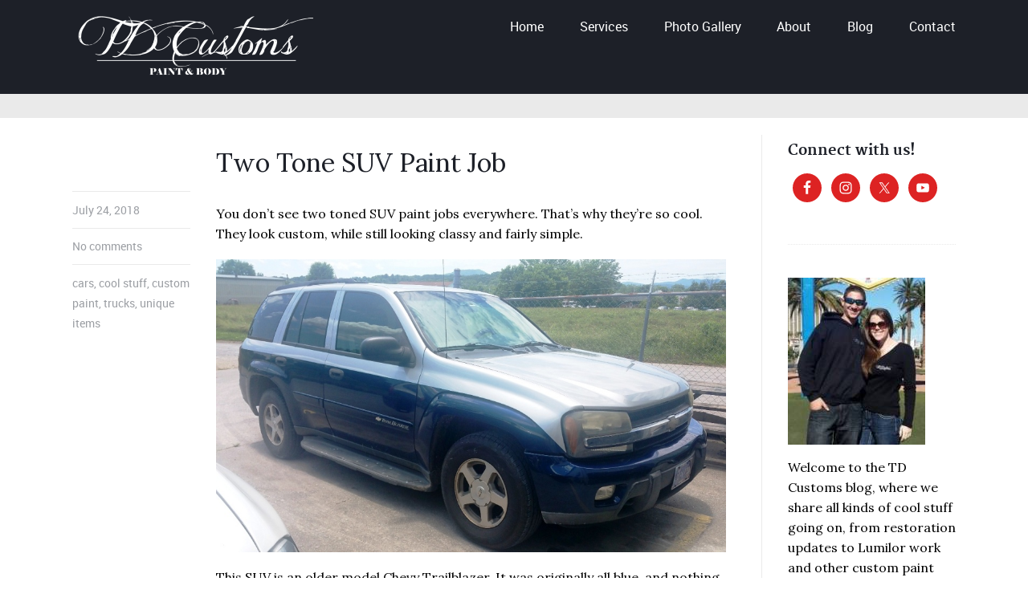

--- FILE ---
content_type: text/css
request_url: https://tdcustoms.com/wp-content/themes/trades/style.css?ver=6.9
body_size: 16849
content:
/*
Theme Name: Trades
Description: A Multi-Purpose WordPress Theme
Theme URI: http://themeforest.net/
Author: ThemeCanon
Author URI: http://themecanon.com
Version: 2.4
Tags: Light, dark, one-column, right-sidebar, responsive-layout
License:
License URI:
*/



/* ==========================================================================
   TABLE OF CONTENTS
   
   01. Theme Base Settings
   02. Theme Colors
   03. Logo
   04. Main Navigation Styles
   05. Main Container General Layout Styles
   06. Typography
   07. Block Elements
   08. Lists
   09. Paging and Comments
   10. Graphs
   11. Buttons
   12. Tables
   13. Forms
   14. Mosaic Styles
   15. Columns
   16. Pricing Table
   17. Message Boxes
   18. Tabs
   19. Toggles
   20. Isotope styles
   21. Widget Footer Styles
   22. Footer Styles
   23. Author's custom styles
	   24. Media Queries 768
	   25. Media Queries 600
	   26. Media Queries 480
	   27. Media Queries 1140
   28. Fonts
   29. Helper classes
   30. Print styles
   31. Misc. MB
   
   ========================================================================== */



/* ==========================================================================
   01. Theme Base Settings
   ========================================================================== */
   
body { font-size: 1em; line-height: 1.4; padding: 2em 1em 4em; overflow-y: scroll;
		background-position: center top!important;
		background-image: none!important;
}
::-moz-selection { background: #b3d4fc; text-shadow: none; }
::selection { background: #b3d4fc; text-shadow: none; }
.chromeframe { margin: 0.2em 0; background: #ccc; color: #000; padding: 0.2em 0;}
img { vertical-align: middle; border: none; }
a{ text-decoration: none; outline: 0!important;}
ol, ul{ margin: 0; padding: 0; }
body {-webkit-font-smoothing: antialiased; font-smooth: always; -moz-osx-font-smoothing: grayscale; font: 16px/25px Georgia, "Times New Roman", Times, serif; }
.outter-wrapper{  width: 1440px; margin: 0 auto; padding: 0em;}
.wrapper { width: 1140px; margin: 0 auto; padding: 20px; -webkit-box-sizing: border-box; -moz-box-sizing: border-box; box-sizing: border-box; }
.boxed-page .sticky-header-wrapper .outter-wrapper{
	width: 100%;
}
dd{
	margin: 0;
}


/* ==========================================================================
   NOTE: Non responsive Full Screen Version
   ========================================================================== */
/*   
body{ padding: 0em;}
.outter-wrapper { width: 100%; min-width: 1140px;}
*/



/* ==========================================================================
   02. Theme Colors
   ========================================================================== */







/* ==========================================================================
   03. Logos
   ========================================================================== */  
.logo{
	max-width: 104px; /* Update width to suite your own logo size */
	padding-top: 1em;
	padding-bottom: 1em;
}




/* ==========================================================================
   04. Main Navigation Styles
   ========================================================================== */


/* Header Container */
.header-container .social-links{

}
.header-container .nav.social-links li{
	list-style-type: none;
	float: left;
}
.header-container .nav.social-links li a{
	padding-left: .5em;
	padding-right: 0;
}
.header-container .nav.social-links li a:hover{
	color: #ffc000;
}


/*editbymb 02032014 moved padding from .biglogo.logo to .centered.logo*/
/* Center Nav */
.bigLogo.logo{
	max-width: 208px;
}
.centered .logo{
	float: none;
	padding-top: 2em;
	padding-bottom: 2em;
}
.centered #nav > li{
	display: inline-block;
	float: none;
}
.centered #nav > li ul li{
	text-align: left;
}



   
/* Pre Menu Support*/
.pre-header-container ul > li{
	border-right: 1px solid rgba(255, 255, 255, 0.1);
	padding-right: .75em;
	margin-right: .75em;
}
.pre-header-container ul > li li, .pre-header-container ul > li:last-child{
	border: none;
}
.pre-header-container ul > li:last-child{
	padding-right: 0;
	margin-right: 0;
}     
.pre-header-container li{
	list-style-type: none;
	float: left;
}
.pre-header-container .wrapper, .post-header-container .wrapper{
	padding-top: 0;
	padding-bottom: 0;
}
.pre-header-container.pre-center-head *, .pre-header-container.pre-head-lr *{
	font-size: 13px;
	margin-top: 0;
	margin-bottom: 0;
}
.pre-header-container {
	line-height: 34px;
}   
.pre-header-container ul.sub-menu {
	position: absolute;
	display: none;
	z-index: 10000;
	margin-top: 0;
	-webkit-box-sizing: border-box;
	-moz-box-sizing: border-box;
	box-sizing: border-box;
	-webkit-border-radius: 0px 0px 3px 3px;
	border-radius: 0px 0px 3px 3px;
	margin-left: -.75em;
}
.pre-header-container ul.sub-menu > li {
	float: none;
	display: block;
	margin: 0;
	padding-left: 10px;
	padding: 0.3em;
	position: relative;
	line-height: 18px;
}
.pre-header-container ul.sub-menu > li.fa{
	padding-left: 15px;
}
.pre-header-container ul.sub-menu > li.fa a{
	padding-left: .5em;
}
.pre-header-container ul.sub-menu > li:last-child{
	padding-bottom: .5em;
}
.pre-header-container ul.sub-menu li a{
	padding-left: .9em;
	padding-top: 0em;
	padding-right: .9em;
	white-space: nowrap;
}
.pre-header-container ul li:hover > ul, .pre-header-container ul li.nav-parent.hover ul {
	display: block; 
}
.pre-header-container ul li:hover ul ul{
	display: none!important;
	position: absolute;
	left: 100%;
	top: 0;
	-webkit-border-radius: 0px 0px 3px 0px;
	border-radius: 0px 0px 3px 0px;
}
.pre-header-container ul ul ul{
	margin-left: 0!important;
}
.pre-header-container ul ul ul li{
	white-space: nowrap;
}
.pre-header-container ul li:hover ul ul:before{
	content:"";
	width: 10px;
	height: 10px;
	display: block;
	position: absolute;
	left:-5px;
	top:8px; /* you can adjust */
	-moz-transform: rotate(45deg);
	-webkit-transform: rotate(45deg);
	-o-transform: rotate(45deg);
	-ms-transform: rotate(45deg);
	transform: rotate(45deg);
}
.pre-header-container ul ul li:hover ul {
	display: block!important;
}
.pre-header-container .nav li.flag{
	padding-left: 25px!important;
	background-size: 18px ;
	background-repeat: no-repeat;
	background-position: 0 11px;
	-webkit-box-sizing: border-box;
	-moz-box-sizing: border-box;
	box-sizing: border-box;
}
.pre-header-container .nav li.flag li.flag, .pre-header-container .nav li li.flag{
	background-position: 15px 7px;
	padding-left: 30px!important;
}
.pre-header-container .header_text *{
	display: inline;
}


/* Pre Centered */
.pre-header-container .centered .header_text li{
	float: none;
	display: inline;
}
.pre-header-container .centered ul.nav{
	margin-left: -1em;
}
.pre-header-container .centered ul.nav > li, .pre-header-container .centered ul.social-link > li{
	display: inline-block;
	float: none;
	line-height: 22px;
}
.pre-header-container .centered ul.nav li ul li{
	text-align: left;
}
.pre-header-container .centered .nav li.flag {
    background-position: 0 5px;
}
.outter-wrapper.image-header-container{
	padding-bottom: 1em;
}
.pre-header-container .header_toolbar li{
	padding-top: 0;
}
.pre-header li{
	position: relative;
}
.pre-header-container.canon_sticky{
	z-index: 1001!important;
}


 
/* Main Header Support*/   
.logo{
	display: inline-block;
	float: left;
}   
.logo img, .logo-foot img{
	max-width: 100%;
}
.logo-text{
	font-size: 28px;
	display: inline-block;
	float: left;
	margin-top: .75em;
	margin-bottom: .75em;
}
.header-container .wrapper{
	padding-top: 0em;
	padding-bottom: 0em;
}   
.header-container nav{
	float: right;
}
.header-container ul li{
	float: left;
	position: relative;
	margin: 0 .4em;
}
.header-container ul.nav > li > a{
	padding-top: 1.3em;
	padding-bottom: 1.3em;
	display: inline-block;
}
.header-container .main-header.left ul.nav > li:first-child > a, .header-container .main-header.left ul.nav > li:first-child {
	padding-left: 0;
	margin-left: 0;
}
.header-container ul.nav > li:last-child a, .header-container ul.nav > li:last-child{
	padding-right: 0;
	margin-right: 0;
}
.header-container ul ul li:last-child {
	padding-bottom: 1em;
}
.header-container ul a{
	white-space: nowrap;
	padding: 0.3em 1em 0.5em;
}
.header-container a, .pre-header-container a, .post-header-container a{
	white-space: nowrap;
	-webkit-transition: all 250ms ease-in-out;
	-moz-transition: all 250ms ease-in-out;
	-ms-transition: all 250ms ease-in-out;
	-o-transition: all 250ms ease-in-out;
	transition: all 250ms ease-in-out;
}
.nav-parent a{
	-webkit-transition: all 250ms ease-in-out;
	-moz-transition: all 250ms ease-in-out;
	-ms-transition: all 250ms ease-in-out;
	-o-transition: all 250ms ease-in-out;
	transition: all 250ms ease-in-out;
}
.header-container ul ul li, .header_toolbar li{
	list-style-type: none;
}
#menu-icon {
	display: none;
	font-size: 18px;
	-webkit-transition: all 250ms ease-in-out;
	-moz-transition: all 250ms ease-in-out;
	-ms-transition: all 250ms ease-in-out;
	-o-transition: all 250ms ease-in-out;
	transition: all 250ms ease-in-out;
}
#menu-icon span{
	width: 19px;
	height: 15px;
	/* display: inline-block; */
	padding-right: 6px;
	position: relative;
	top: -1px;
	display: none;
}
#menu-icon span img{
	max-width: 100%;	
}
.header-container ul #nav{
	margin-top: 0px;
}
.nav ul {
	position: absolute;
	display: none;
	min-width: 122px;
	z-index: 10000;
	margin-top: 0;
	-webkit-box-sizing: border-box;
	-moz-box-sizing: border-box;
	box-sizing: border-box;
	-webkit-border-radius: 0px 0px 3px 3px;
	border-radius: 0px 0px 3px 3px;
}
.nav ul li {
	float: none;
	margin: 0;
	padding-left: 10px;
	padding: 0.25em;
	position: relative;
	text-align: left;
}
.nav ul li a{
	padding-left: .9em;
	padding-top: .2em;
	line-height: 22px;
	font-size: 15px;
}
.nav li:hover > ul, .nav li.nav-parent.hover ul {
	display: block;
} 
.nav ul li:hover ul {
	display: block!important;
}

.nav li:hover ul ul{
	display: none!important;
	position: absolute;
	left: 100%;
	top: 0;
	-webkit-border-radius: 0px 0px 3px 0px;
	border-radius: 0px 0px 3px 0px;
}
.nav li:hover ul ul:before{
	content:"";
	width: 10px;
	height: 10px;
	display: block;
	position: absolute;
	left:-5px;
	top:12px; /* you can adjust */
	-moz-transform: rotate(45deg);
	-webkit-transform: rotate(45deg);
	-o-transform: rotate(45deg);
	-ms-transform: rotate(45deg);
	transform: rotate(45deg);
}
.nav ul li:hover ul {
	display: block!important;
}
.boxed-page .sticky-header-wrapper{
	position: relative;
	margin: 0 auto;
	max-width: 1440px;
}
.donate.donate_btn, .donate.donate_btn:hover{
-webkit-border-radius: 4px 4px 4px 4px!important;
border-radius: 4px 4px 4px 4px!important;
}
.donate.donate_btn a:hover{
	-webkit-border-radius: 4px 4px 4px 4px!important;
	border-radius: 4px 4px 4px 4px!important;
}
.header-container .nav li.fa a{
	padding-left: .6em;
}
.header-container .nav li li:before{
	padding-left: .5em;
}
.header-container .nav li .flag{
	background-position: 0 25px;
}
.header-container .nav li li .flag{
	background-position: 5px 5px;
	padding-left: 30px!important;
}
.nav li.flag ul{
	margin-left: -38px;
}
.nav li.flag a{
	padding-left: 0;
}
.header-container .nav li.flag, .post-header-container .nav li.flag{
	padding-left: 25px!important;
	background-size: 18px ;
	background-repeat: no-repeat;
	background-position: 0 27px;
	-webkit-box-sizing: border-box;
	-moz-box-sizing: border-box;
	box-sizing: border-box;
}
.header-container .nav li.flag li.flag, .header-container .nav li li.flag, .post-header-container .nav li.flag li.flag, .post-header-container .nav li li.flag{
	background-position: 15px 12px;
	padding-left: 40px!important;
}
.header-container .social-link li,
.post-header-container .social-link li{
	list-style-type: none;
}
.header-container .social-link li a{
	padding: 1.3em .2em;
	display: inline-block;
}
.header-container .centered nav{
	float: none;
	display: inline-block;
}
.header-container .centered ul.nav > li, .header-container .centered ul.social-link > li, .header-container .centered ul.header_toolbar > li{
	display: inline-block;
	float: none;
	line-height: 22px;
}
.header_toolbar li{
	padding-top: .95em;
	cursor: pointer;
}
.header-container .centered ul.header_toolbar > li{
	padding-bottom: 1.3em;
}
.header_banner{
	padding-top: .5em;
	padding-bottom: .5em;
}
.header_banner img{
	max-width: 100%;
}
.header_text{
	display: inline;
} 
.header_text li{
	display: inline;
	list-style-type: none;
	padding-right: .75em;
	margin-left: 0!important;
}
.header_text li:last-child{
	padding-right: 0;
	margin-right: 0;
}
.header-container .header_text{
	display: inline-block;
	padding-top: 1em;
	padding-bottom: .75em;
}
.sub-menu li.fa{
	display: block;
	line-height: 1.4
}
  
 
  
  
  
  
 
 /* Post Menu Support*/  
.header-container nav{
	float: right;
}
.post-header-container ul.nav a, .post-header-container ul.social-link a{
	padding-right: 1em;
}
.post-header-container ul.nav > li, .post-header-container ul.social-link > li{
	float: left;
	position: relative;
	margin-right: 1em;
	padding-right: 0;
	display: inline-block;
}
.post-header-container ul.nav > li:after, .post-header-container ul.social-link > li:after{
	border-right: 1px solid rgba(255, 255, 255, 0.1);
	content: "";
	position: absolute;
	right: 0;
	top: 1em;
	height: 20px;
	width: 1px;
}
.post-header-container ul.nav > li ul li{
	display: block;
}
.post-header-container ul.nav > li:last-child:after, .post-header-container ul.social-link > li:last-child:after{
	display: none;
}
.post-header-container ul.nav > li:last-child, .post-header-container ul.social-link > li:last-child, 
.post-header-container ul.social-link > li:last-child a{
	padding-right: 0;
	margin-right: 0;
}
.post-header-container ul.nav > li > a, .post-header-container ul.social-link > li > a{
	padding-top: .75em;
	padding-bottom: .95em;
	display: inline-block;
	white-space: nowrap;
}
.post-header-container ul > li > a{
	display: inline-block;
	white-space: nowrap;
}
.post-header-container ul.nav > li:first-child > a{
	padding-left: 0;
}
.post-header-container ul.nav > li > ul{
	margin-left: -1em;
}
#nav .right{
	float: right;
}
.post-header-container ul.nav ul.sub-menu{
	text-align: left;
	padding-bottom: .5em;
}
.post-header-container ul.nav li:hover ul ul:before{
	content:"";
	width: 10px;
	height: 10px;
	display: block;
	position: absolute;
	left:-5px;
	top:8px; /* you can adjust */
	-moz-transform: rotate(45deg);
	-webkit-transform: rotate(45deg);
	-o-transform: rotate(45deg);
	-ms-transform: rotate(45deg);
	transform: rotate(45deg);
}
.post-header-container ul.nav li li:before{
	padding-left: 0.5em;
}
.post-header-container ul.nav li.fa a {
	padding-left: 0.6em!important;
}
.post-header-container ul.nav > li.flag{
	background-position: 0 18px!important;
}
.pre-header-container .social-link *,  .header-container .social-link *,  .post-header-container .social-link *,
.pre-header-container .fa{
	font-size: 16px;
	font-family: 'FontAwesome'!important;
}
.post-header-container ul.nav a{
	font-size: 15px;
}
.post-header.right ul.nav > li:last-child a{
	padding-right: 0;
}
.post-header-container .social-link li{
	display: inline-block;
}
.post-header-container .header_toolbar li{
	padding-top: .75em;
}
.post-header-container .centered .nav > li{
	display: inline-block;
	float: none;
}
.post-header-container .header_text{
	display: inline-block;
	padding-top: .75em;
	padding-bottom: .75em;
}
.post-header-container .header_text *{
	display: inline-block;
	padding-top: 0;
	padding-bottom: 0;
 }
.post-header-container .header_text li{
	position: relative;
	margin-right: 1em;
}
.post-header-container .header_text li:after{
	border-right: 1px solid rgba(255, 255, 255, 0.1);
	content: "";
	position: absolute;
	right: 0;
	top: .2em;
	height: 20px;
	width: 1px;
}
.post-header-container .header_text li:last-child:after{
	display: none;
}
.post-header-container .header_toolbar{
	padding-bottom: .75em;
}



/* Search */
.outter-wrapper.search-header-container {
	display: none;
	overflow: visible;
	padding-bottom: .75em;
	padding-top: .75em;
}
.sticky-header-wrapper {
	width: 100%;
}
.search-header-container header{
	-moz-box-sizing: border-box;
	-webkit-box-sizing: border-box;
	box-sizing: border-box;
	padding-right: 120px;
	position: relative;
}
.search-header-container header .search_controls{
	position: absolute;
	right: 0px;
}
.search-header-container header form, .search-header-container header form input{
	margin-top: 0;
	margin-bottom: 0;
}
.search_controls li {
	list-style-type: none;
	float: left;
	cursor: pointer;
	color: white;
	padding: 12px 15px;
	margin: 0 5px;
	font-size: 20px;
	border-radius: 3px;
	-webkit-transition: all 250ms ease-in-out;
	-moz-transition: all 250ms ease-in-out;
	-ms-transition: all 250ms ease-in-out;
	-o-transition: all 250ms ease-in-out;
	transition: all 250ms ease-in-out;
}
.search_controls li:last-child{
	margin-right: 0;
}
.search-header-container .ui-helper-hidden-accessible {
	display: none;		
}

.ui-autocomplete {
	max-width: 1140px!important;
	margin: 0 auto!important;
	left: 0!important;
	z-index: 999;
	padding-right: 130px;
	padding-left: 20px;
	-moz-box-sizing: border-box;
	-webkit-box-sizing: border-box;
	box-sizing: border-box;
}
.ui-autocomplete li {
	-webkit-border-radius: 0;
	border-radius: 0;
	margin-right: 10px;
	display: block;
	-moz-box-sizing: border-box;
	-webkit-box-sizing: border-box;
	box-sizing: border-box;
	padding: 0 .75em;
	cursor: pointer;
}
.ui-autocomplete li:last-child{
	-webkit-border-radius: 0 0 3px 3px;
	border-radius: 0 0 3px 3px;
	padding-bottom: 5px;
} 
.ui-autocomplete li a{
	font-size: 14px;
	margin-top: -5px;
	padding: 2px 4px;
}
.ui-state-focus {
   outline:none;
}





/* ==========================================================================
   05. Main Container General Layout Styles
   ========================================================================== */  
.main-container{
	padding: 0;
}
.main-content.full{
	width: 100%;
	float: none;
}
.main-content img, .right-aside img{
	max-width: 100%;
	border: none;
	height: auto;
	margin: 0 0 1em;
	-webkit-box-sizing: border-box;
	-moz-box-sizing: border-box;
	box-sizing: border-box;
}
a img{
	position: relative;
}
.right-aside{
	border-left-style: solid;
	border-left-width: 1px;
	-webkit-box-sizing: border-box;
	-moz-box-sizing: border-box;
	box-sizing: border-box;
	padding-left: 2em;
}
.left-aside{
	clear: right;
}
a{
	-webkit-transition: all 250ms ease-in-out;
	-moz-transition: all 250ms ease-in-out;
	-ms-transition: all 250ms ease-in-out;
	-o-transition: all 250ms ease-in-out;
	transition: all 250ms ease-in-out;
}
p a{
	text-decoration: underline;
}

/* Featured Block*/
.outter-wrapper{
	position: relative;
}
.outter-wrapper.feature{
	box-shadow: none;
	position: relative;
	z-index: 10;
}
.outter-wrapper.feature .wrapper{
	padding-bottom: 0;
	padding-top: 0;
}
.outter-wrapper:after{
	-webkit-box-shadow:  2px 0px 3px -2px rgba(0, 0, 0, .2);
	box-shadow:  2px 0px 3px -2px rgba(0, 0, 0, .2);
	position: absolute;
	right: 0px;
	height: 100%;
	display: block;
	content: "";
	width: 5px;
	top: 0;
}
.outter-wrapper:before{
	-webkit-box-shadow:  -2px 0px 3px -2px rgba(0, 0, 0, .2);
	box-shadow:  -2px 0px 3px -2px rgba(0, 0, 0, .2);
	position: absolute;
	left: 0px;
	height: 100%;
	display: block;
	content: "";
	width: 5px;
	top: 0;
}
.feature.map iframe{
	filter: url("data:image/svg+xml;utf8,<svg xmlns=\'http://www.w3.org/2000/svg\'><filter id=\'grayscale\'><feColorMatrix type=\'matrix\' values=\'0.3333 0.3333 0.3333 0 0 0.3333 0.3333 0.3333 0 0 0.3333 0.3333 0.3333 0 0 0 0 0 1 0\'/></filter></svg>#grayscale"); /* Firefox 10+ */
	filter: gray; /* IE6-9 */
	-webkit-filter: grayscale(99%); /* Chrome 19+ & Safari 6+ */
	-webkit-transition: all .6s ease;  /* Fade to color for Chrome and Safari */
	 /*-webkit-backface-visibility: hidden;  Fix for transition flickering */
}
.feature.map .gmnoprint{
	filter: url("data:image/svg+xml;utf8,<svg xmlns=\'http://www.w3.org/2000/svg\'><filter id=\'grayscale\'><feColorMatrix type=\'matrix\' values=\'1 0 0 0 0, 0 1 0 0 0, 0 0 1 0 0, 0 0 0 1 0\'/></filter></svg>#grayscale");
	    -webkit-filter: grayscale(0%);
}
.feature .flexslider, .feature .flexslider-quote{
	margin-bottom: 0;
}
.feature .flex-control-nav.flex-control-paging{
	display: none;
}
.feature img{
	margin: 0;
	width: 100%;
	height: auto;
}
.feature iframe{
	margin: 0;
	width: 100%;
}
.feature-boxed .flexslider{
	padding-top: 2em;
}
.fullwidthbanner-container{
	width:100% !important;
	position:relative;
	padding:0;
	overflow:hidden!important;
	border: none!important;
}
.fullwidthbanner .caption{
	visibility: hidden;
	position: absolute;
	top: 0;
}
.fullwidthbanner > ul > li{
	position: absolute;
}
.feature-heading{
	position: absolute;
	top: 28%;
	max-width: 400px;
}
.feature-heading p{
	font-size: 2.5em;
	line-height: 100%;
	margin-top: 20px;
}
.feature-heading p.heading {
    font-size: 20px!important;
    line-height: 100%!important;
    margin-bottom: 0!important;
}





/* ==========================================================================
   06. Typography
   ========================================================================== */
h1, h2, h3, h4, h5, h6, p{
	font-weight: normal;
} 
p{
	margin-bottom: 1.2em;
}  
h1, h2, h3, h4, h5, h6{ 
	line-height: 120%;
	letter-spacing: 0px;
	margin: .5em 0;
}
h1.super{
	font-size: 100px;
	margin-bottom: -30px;
}
h1{
	font-size: 32px;
}
h2{
	font-size: 24px;
}
h3, h4, .widget-title {
	font-size: 18px;
}
.widget-title{
	margin-bottom: 1em;
}
h5{
	font-size: 18px;
}
h6{
	font-size: 16px;
	letter-spacing: 0px;
	position: relative;
}
.text-seperator h5{
	font-size: 18px;
}
h3.title{
	font-size: 16px;
	margin-top: 0;
}
blockquote h6{
	top: -1.4em;
}
ul.meta{
	margin-bottom: 12px;
}
ul.meta li:before{
	display: none;
}
.main ul.meta li{
	border-top-style: solid;
	border-top-width: 1px;
	padding: .7em 0;
	font-size: 14px;
}
h6.date{
	margin-top: 0;
}
h6.tags a:before{
	 font-family: 'bulletsregular';
	 content: "p";
}
em, i{ font-style: normal; }
strong, b{ font-weight: normal; }
.more, ol > li:before, .feature-link{ }
.meta strong{ }
blockquote, caption, .wp-caption-text{ }

.lead, blockquote{
	font-size: 20px;
	line-height: 30px;
}
blockquote{
	padding-left: 1em;
	border-left-style: solid;
	border-left-width: 2px;
}
caption, .wp-caption-text{
	font-size: 14px;
	padding-left: .5em;
	border-left-style: solid;
	border-left-width: 2px;
	margin-top: -.5em;
	display: inline-block;	
}
.wp-caption{
	margin-top: 1.5em;
}
.wp-caption.alignleft{
	padding-right: .75em;
}
.wp-caption.alignright{
	padding-left: .75em;
}
p.wp-caption-text{
	margin-bottom: .5em;
}
.lead{
	margin-top: 0;
}
.highlight{
	position: relative;
	margin-right: .2em;
	margin-left: .2em;
	display: inline-block;
	padding: 0 .2em;
}
.highlight:after{
	position: absolute;
	display: block;
	content: "";
	width: 100%;
	height: 1px;
	top: 0px;
	left: 0px;
	border-top-style: solid;
	border-top-width: 2px;
}
.main-container a{
	-webkit-transition: all 250ms ease-in-out;
	-moz-transition: all 250ms ease-in-out;
	-ms-transition: all 250ms ease-in-out;
	-o-transition: all 250ms ease-in-out;
	transition: all 250ms ease-in-out;
	cursor: pointer;
}
.ficon{
	font-family: 'FontAwesome';
}
h4.fittext {
	letter-spacing: -2px;
	margin: -10px 0 0;
}
h3.fittext{
	margin-top: .7em;
	padding-bottom: .25em;
}
.widget.trades_fact p{
	padding-top: .5em;
	border-top-style: solid;
	border-top-width: 1px;
}
.fittext{
	line-height: 100%;
	white-space: nowrap;
}




/* ==========================================================================
   07. Block Elements
   ========================================================================== */
hr { display: block; height: 1px; border: 0; border-top-style: solid; border-top-width: 1px; padding: 0; margin: 2.5em 0; }
hr.dash { display: block; height: 1px; border: 0; border-top-style: dashed; border-top-width: 1px; margin: 2.5em 0; padding: 0; }
hr.dots { display: block; height: 1px; border: 0; border-top-style: dotted; border-top-width: 1px; margin: 2.5em 0; padding: 0; }
.feature hr{
	border-width: 30px;
	margin-top: 0;
	margin-bottom: 0;
}
.text-seperator{
	display: table; 
	padding: 0; 
	margin: 1.5em 0 1em; 
	text-align: left;
	width: 100%;
}
.text-seperator h5{
	position: relative;
	float: left;
	padding-left: 0em;
	padding-right: 1em;
	margin: 0;
	top: 6px;
	letter-spacing: 0;
	white-space: nowrap;
	padding-bottom: 1em;
}
.text-seperator a, 
.text-seperator .owlCustomNavigation, 
.text-seperator .isotope_filter_menu{
	position: relative;
	padding-left: 1em;
	padding-right: 0;
	margin: 0;
	letter-spacing: 0;
	white-space: nowrap;
}
.text-seperator a{
	margin-left: 1em;
}
.text-seperator .isotope_filter_menu{
	padding-left: 0;
}
.text-seperator .isotope_filter_menu a{
	display: inline-block;
	margin-left: 2px;
	margin-bottom: 2px!important;
}

pre{
	font-family: Consolas,Menlo,Monaco,Lucida Console,Liberation Mono,DejaVu Sans Mono,Bitstream Vera Sans Mono,Courier New,monospace,serif;
	margin-bottom:10px;
	overflow:auto;
	width:auto;
	padding: 0 1em;
	background-color:#fff;
	background: #ffffff;
	background: url([data-uri]);
	background: -moz-linear-gradient(top,  #ffffff 0%, #ffffff 51%, #efefef 51%);
	background: -webkit-gradient(linear, left top, left bottom, color-stop(0%,#ffffff), color-stop(51%,#ffffff), color-stop(51%,#efefef));
	background: -webkit-linear-gradient(top,  #ffffff 0%,#ffffff 51%,#efefef 51%);
	background: -o-linear-gradient(top,  #ffffff 0%,#ffffff 51%,#efefef 51%);
	background: -ms-linear-gradient(top,  #ffffff 0%,#ffffff 51%,#efefef 51%);
	background: linear-gradient(to bottom,  #ffffff 0%,#ffffff 51%,#efefef 51%);
	filter: progid:DXImageTransform.Microsoft.gradient( startColorstr='#ffffff', endColorstr='#efefef',GradientType=0 );
	background-size: 100% 60px;
	line-height: 30px;
}
iframe{
	margin-top: 0em;
	margin-bottom: 1em;
	width: 100%;
	border: none;
}
.fluid-width-video-wrapper{
	margin-bottom: 1.5em;
	background-color: #ffffff;
	margin-top: 0em;
}
.rev_slider .fluid-width-video-wrapper iframe{
	background-color: #ffffff;
	padding: 6px;
	-webkit-box-shadow: 0 0 6px 0 rgba(0,0,0,.2);
	box-shadow: 0 0 6px 0 rgba(0,0,0,.2);
}
.fluid-width-video-wrapper iframe{
	width: 100%;
	padding: 0;
	margin: 0;
}
.thumb-gallery .fluid-width-video-wrapper{
	margin-bottom: 0;
}
.gallery .gallery-item {
     margin-bottom: 0;
}
blockquote.right, blockquote.left{
	margin: 0 3% 3%;
	-moz-box-sizing:border-box;
	-webkit-box-sizing:border-box;
	box-sizing:border-box;
}
blockquote.right{
	border-left-style: solid; 
	border-left-width: 2px;
	padding-left: 1.3em;
}
blockquote{
	margin: 1.5em 0 2em;
}
blockquote.bq2 cite{
	padding-left: 0;
	display: block;
	font-size: 24px;
	margin-bottom: .5em;
}
cite{
	font-style: normal;
	font-size: 16px;
	margin-top: 1em;
	margin-bottom: 1em;
	padding-left: .5em;
}
.tweet, .post-type-quote, .post-type-tweet{
	padding-left: 2.2em;
	position: relative;
	font-size: 28px;
	line-height: 36px;
	border: none;
}
.format-quote{
	padding-top: 1.5em;
}
.post-type-quote{
	padding-left: 0;
	margin-top: 0;
}
.post-type-tweet{
	margin-top: 0;
}
.post-type-tweet, .post-type-quote, blockquote.post-type-tweet blockquote, blockquote.post-type-quote blockquote {
	font-size: 28px;
	line-height: 36px;
	font-style: normal;
}
aside .tweet p, .twitter_theme_design .tweet{
	font-size: 17px;
	line-height: 24px;
	padding-left: 0;
	text-transform: none;
}
.tweet:before, aside .tweet .meta:before, .twitter_theme_design .tweet .meta:before, .post-type-tweet:before{
	content: "";
	font-family: 'FontAwesome';
	font-size: 50px;
	position: absolute;
	left: 0;
	top: 00px;
	font-style: normal;
}
aside .tweet:before, .twitter_theme_design .tweet:before{
	display: none;
}
aside .tweet .meta, .twitter_theme_design .tweet .meta{
	margin-top: 1.8em;
	position: relative;
	padding-left: 32px;
}
aside .tweet .meta:before, .twitter_theme_design .tweet .meta:before{
	font-size: 32px;
	top: 2px;
}
aside ul.tweets li.tweet:first-child{
		border: none;
}
aside ul.tweets li.tweet{
	padding-top: 0!important;
}
aside ul li:before, ul.link-list li:before, .statistics li:before{
	display: none;
}
aside ul li, ul.link-list li, ul.statistics li{
	border-top-style: solid;
	border-top-width: 1px;
	padding: .7em 0!important;
	font-size: 14px;
}
.recentwork .mosaic-block{
	margin-bottom: .5em;
	margin-top: .5em;
}
.recentwork{
	margin-bottom: 1em;
}


.twitter-timeline{
	background: #fff;
	border: 1px dotted #333;
}

.right-aside hr:last-child{
	display: none;
}




/* ==========================================================================
   08. Paralax Block Styles
   ========================================================================== */
.outter-wrapper.feature.parallax-block .wrapper{
	padding-top: 1.5em;
	padding-bottom: 2.5em;
}
.outter-wrapper.feature.parallax-block .wrapper .main-content{
	max-width: 850px;
	margin: 0 auto;
}
.parallax-block .fluid-width-video-wrapper{
	border: 5px solid #ffffff;
	margin: 2.5em 0;
	-webkit-border-radius: 3px;
	border-radius: 3px;
}
.parallax-block h4{
	font-size: 28px;
}
.parallax-block h5, .callout-block h5, .callout-block h4{
	font-size: 22px;	
}
.callout-block h4{
	margin: 1.33em 0 !important;
}
.callout-block.pb_block.pb_block_last{
	padding-bottom: 0;
}
.pb_img .align_center{
	text-align: center;
}
.pb_img .align_right{
	text-align: right;
}
.pb_img img{
	max-width: 100%;
}




/* ==========================================================================
   10. Social Block Styles
   ========================================================================== */
.social-block{
	padding-top: 1em;
	padding-bottom: 1em;
} 
.social-thumbs{
	overflow: hidden;
	height: 172px;
	margin: 2em 0;
}

.social-thumbs li:before{
	display: none;
}
.social-thumbs li{
	display:  inline-block;
	padding: .3em;
	opacity: 1;
	-webkit-transition: all 150ms ease-in-out;
	-moz-transition: all 150ms ease-in-out;
	-ms-transition: all 150ms ease-in-out;
	-o-transition: all 150ms ease-in-out;
	transition: all 150ms ease-in-out;
}



/* ==========================================================================
  10. Lists
   ========================================================================== */   
.main ul, .main ol{
	margin-bottom: 12px;
}
.main ul li > ul, .main ol li > ol{
	margin-bottom: 0;
	margin-left: -5px;
}
.main ul li.parent{
	padding-bottom: 0;
}   
.main ul li, .more, .feature-link, .comment-reply-link, .comment-edit-link, #cancel-comment-reply-link{
	list-style-type: none;
	padding-top: 5px;
	padding-bottom: 8px;
	position: relative;
	padding-left: 22px;
}
.more, .feature-link{
	text-decoration: none;
}
.feature-link{
	padding-left: 0;
	margin-right: 16px;
}
.main ul li{
	padding-left: 18px;
}
.more:before,  .feature-link:after, .comment-reply-link:before, .comment-edit-link:before, #cancel-comment-reply-link:before{
	content: "";
	font-family: 'FontAwesome';
	font-size: 12px;
	top: 5px;
	position: absolute;
}
.more:before, .comment-reply-link:before, .comment-edit-link:before, #cancel-comment-reply-link:before{
	left: 7px;	
}
.feature-link:after{
 	right: -16px;
 }
.main ul li:before{
	content: "";
	font-family: 'FontAwesome';
	font-size: 12px;
	left: 4px;
	top: 5px;
	position: absolute;
	text-transform: lowercase;
}
.main ol{
	margin-left: 22px;
}
ol {
    counter-reset:li; /* Initiate a counter */
    margin-left:0; /* Remove the default left margin */
    padding-left:0; /* Remove the default left padding */
}
ol > li {
    position:relative; /* Create a positioning context */
    list-style:none; /
	margin: 0 0 0 1em;
	padding-top: 3px;
	padding-bottom: 5px;
	padding-left: 0px;
}
ol > li:before {
    content:counter(li) "."; /* Use the counter as content */
    counter-increment:li; /* Increment the counter by 1 */
    position:absolute;
    top:-2px;
    left:-1.5em;
    -moz-box-sizing:border-box;
    -webkit-box-sizing:border-box;
    box-sizing:border-box;
    width:1.5em;
    margin-right:8px;
    padding:4px;
    text-align:center;
}
li ol,li ul {margin-top:6px;}
ol ol li:last-child {margin-bottom:0;}

ul.archive li{
	display: inline-block;
	min-width: 40%;
}
.statistics li em{
	font-size: 22px;
	padding-right: .4em;
}
.statistics li span{
	font-size: 18px;
	padding-left: .2em;
}


/* ============= Sitemap ===============*/  
ul.sitemap{
	display: table;
	width: 100%;
}
ul.sitemap li{
	display: table-cell;
	padding-left: 0;
	padding: 1px;
}
ul.sitemap li a{
	display: block;
	padding: 1em;
}
ul.sitemap li:before{
	display: none;
}
ul.sitemap li ul{
	margin-left: 1em;
}
ul.sitemap li ul li{
	display: block;
	padding-left: 18px;
	padding-bottom: 1em;
}
ul.sitemap li ul li:before{
	content: "";
	font-family: 'FontAwesome';
	font-size: 12px;
	left: 7px;
	top: 4px;
	position: absolute;
	display: block;
}
ul.sitemap li ul li a{
	background: transparent!important;
	padding: .2em;
}




/* ==========================================================================
   09. Timeline Styles
   ========================================================================== */
.timeline-container{
	width:100%;
	margin:0px auto;
	overflow: auto;
	position: relative;
}
.vert-line{
	height:100%;
	position: absolute;
	left:50%; 
	width:2px;
	margin-left:-1px; 
	bottom:10px;
	z-index:100;
}
.vert-line:before, .vert-line:after{
	content: "";
	display: block;
	position: absolute;
	border-radius: 30px;
	width: 10px;
	height: 10px;
	left: -4px;
}
.vert-line:before{
	top: 11px;
}
.vert-line:after{
	top: 100%;
}
ul.timeline{
	width: 100%; 
	position: relative;
	list-style:none;
	overflow: hidden; 
	padding: 20px 0px;
	margin: 0px ;
}
ul.timeline > li{
	width:48.5%;
	position: relative;
	margin:0px 0px 30px;
	padding: 0;
	-webkit-box-sizing: border-box; -moz-box-sizing: border-box; box-sizing: border-box;
	border-style: solid;
	border-width: 1px; 
	border-radius: 3px;
	display: none;
}
.milestone-container{
	padding: 0 1.5em 1.75em;
}
ul.timeline > li:before{
	border:6px solid;
	content:"";
	display: block;
	position: absolute;
}

/*editbymb 27102013*/

/*ul.timeline > li:nth-child(even){
	float:right;
	clear:right;
}
ul.timeline > li:nth-child(odd){
	float:left;
	clear:left;
}*/

ul.timeline > li.tl_right{
	float:right;
	clear:right;
}
ul.timeline > li.tl_left{
	float:left;
	clear:left;
}

ul.timeline > li .gallery {
	margin-bottom: 10px;	
}


ul.timeline > li.tl_right:before{
	border-bottom-color: #fff!important;
	border-top-color: #fff!important;
	border-left-color: #fff!important;
	left:-12px;
	top:30px; /* you can adjust */
}
ul.timeline > li.tl_left:before{
	border-bottom-color: #fff!important;
	border-top-color: #fff!important;
	border-right-color: #fff!important;
	right:-12px;
	left: 100%;
	top:30px; /* you can adjust */
}
ul.timeline .mosaic-block{
	-webkit-border-radius: 3px 3px 0px 0px;
	border-radius: 3px 3px 0px 0px;
	margin-bottom: 0;
}
ul.timeline .mosaic-block img{
	margin-bottom: 0;
}
ul.timeline img{
	margin-bottom: .5em;
}
.time-date{
	float: right;
	margin-top: .2em;
}
ul.timeline hr{
	margin: 1.5em 0;
}
.timeline_load_more {
	border-style: solid;
	border-width: 1px;	
	text-align: center;
	cursor: pointer;
}
.timeline_load_more:hover{
		
}
.timeline_load_more h4{
	margin-top: .5em;
	margin-bottom: .5em;
}
.timeline_load_img {
	text-align: center;
	display: none;	
}



/* ==========================================================================
  09. Paging and Comments
   ========================================================================== */ 
ul.pagination .left a, ul.pagination .right a, ul.paging a span{
	color: #fff;
	font-family: 'bulletsregular';
	-webkit-border-radius: 3px;
	-moz-border-radius: 3px;
	border-radius: 3px;
	background: #e8e8e8;
	padding: .3em .5em .2em;
}


ul.pagination, ul.page-numbers{
	text-align: center;
}
ul.pagination li:before, ul.paging li:before, ul.page-numbers li:before{
	display: none;
}
ul.pagination li, ul.paging li, ul.page-numbers li{
	padding-left: 0;
	display: inline;
	font-size: 20px;
	padding: .3em;
	cursor: pointer;
}
ul.pagination li a.active{
	/* see theme colours */
}
ul.pagination .left a, ul.pagination .right a, ul.paging a span, ul.page-numbers li a.next, ul.page-numbers li a.prev, ul.paging span{
	-webkit-border-radius: 3px;
	-moz-border-radius: 3px;
	border-radius: 3px;
	padding: .3em .5em .2em;
	-webkit-transition: all 250ms ease-in-out;
	-moz-transition: all 250ms ease-in-out;
	-ms-transition: all 250ms ease-in-out;
	-o-transition: all 250ms ease-in-out;
	transition: all 250ms ease-in-out;
	font-family: 'bulletsregular';
}
ul.paging span.inactive{
	text-transform: uppercase;
	opacity: .5;
	cursor: auto;
}
ul.paging .right span.inactive{
	text-transform: none;
}
ul.pagination .right a, ul.paging .right span, ul.page-numbers li a.next{
	padding-right: .4em;
	padding-left: .6em;
}
ul.paging{
	margin-top: 30px;
}
ul.paging a{
	font-size: 18px;
}
ul.page-numbers li a.next{
	float: right;
}
ul.page-numbers li a.prev{
	float: left;
}
.link-pages p{ /* FIX- need to update with p */
	background: none repeat scroll 0 0 #FFFFFF;
	border: 1px solid #DDE1E5;
	border-radius: 3px 3px 3px 3px;
	margin-bottom: 0;
	margin-top: 2em;
	padding: 0.3em;
	text-align: center;
	word-spacing: 12px;	
}
#comments_pagination{
	word-spacing: 12px;
	margin-top: 2em;
	padding: 0.3em;
}







/* ============= Comments ===============*/
ul.comments li{
	padding-left: 0;
}
ul.comments li div{
	line-height: 20px;
	padding: 0em;
}
ul.comments li div{
	padding: 1em 2%;
}
ul.comments ul li div{
	padding-left: 4%;
}
ul.comments ul ul li div{
	padding-left: 6%;
}
ul.comments ul ul ul li div{
	padding-left: 8%;
}
ul.comments ul ul ul ul li div{
	padding-left: 10%;
}
ul.comments ul ul ul ul ul li div{
	padding-left: 12%;
}
ul.comments ul ul ul ul ul ul li div{
	padding-left: 14%;
}
ul.comments ul ul ul ul ul ul ul li div{
	padding-left: 16%;
}
ul.comments ul ul ul ul ul ul ul ul li div{
	padding-left: 17%;
}
ul.comments ul ul ul ul ul ul ul ul ul li div{
	padding-left: 18%;
}
ul.comments ul ul ul ul ul ul ul ul ul li div{
	padding-left: 19%;
}
ul.comments ul ul ul ul ul ul ul ul ul li div{
	padding-left: 20%;
}
ul.comments ul{
	margin-bottom: 0;
}
ul.comments li > ul{
	margin: 0;
}
ul.comments .odd{ }
 
ul.comments li:before{
	display: none;
}
ul.comments h5, ul.comments h6{
	display: inline;
	font-size: 18px;
	letter-spacing: 0;
}
ul.comments h6{
	font-size: 14px;
	margin-left: 1em;
}
ul.comments li p{
	margin-top: .5em;
	margin-bottom: .5em;
}
#comments_pagination{
	text-align: center;
}
#comments_pagination .page-numbers{
	border-radius: 3px;
	background: transparent;
}

#comments_pagination .prev.page-numbers, #comments_pagination .next.page-numbers{
	display: none;
}
.comment-reply-link, .comment-edit-link, #cancel-comment-reply-link{
	float: right;
}




/* ==========================================================================
   10. Graphs
   ========================================================================== */
ol.graphs{
	margin: 0 0 2em;
}
ol.graphs > li:before{
	display: none;
}
ol.graphs > li{
	-webkit-border-radius: 3px;
	-moz-border-radius: 3px;
	border-radius: 3px;
	margin-bottom: .4em;
	padding: 0;
}
ol.graphs > li div{
	-webkit-border-radius: 3px;
	-moz-border-radius: 3px;
	border-radius: 3px;
	padding: .2em 2%;
}
ol.graphs > li span{
	float: right;
}
.per-10{
	width: 6%;
}
.per-20{
	width: 16%;
}
.per-30{
	width: 26%;
}
.per-40{
	width: 36%;
}
.per-50{
	width: 46%;
}
.per-60{
	width: 56%;
}
.per-70{
	width: 66%;
} 
.per-80{
	width: 76%;
}
.per-90{
	width: 86%;
}
.per-100{
	width: 96%;
}





/* ==========================================================================
   11. Buttons
   ========================================================================== */
.btn, input[type=button], input[type=submit], .pb_gallery .main .isotope_filter_menu li a, ul.toggle li a.btn{
	border: none;
	font-size: 18px;
	-webkit-border-radius: 3px;
	-moz-border-radius: 3px;
	border-radius: 3px;
	padding: .4em 1.8em;
	white-space: normal;
	text-align: center;
	display: inline-block;
	-webkit-transition: all 250ms ease-in-out;
	-moz-transition: all 250ms ease-in-out;
	-ms-transition: all 250ms ease-in-out;
	-o-transition: all 250ms ease-in-out;
	transition: all 250ms ease-in-out;
	margin-bottom: .5em;
	margin-top: .5em;
	text-decoration: none;
}
input[type=button], input[type=submit]{
	padding: .6em 1.8em;
}
.widget input[type=button], .widget input[type=submit]{
	padding: .2em 1em;
}
a.small-btn, input[type=button].small-btn, input[type=submit].small-btn, .widget input[type=submit], ul.toggle li a.small-btn{
	font-size: 14px;
	padding: .4em 1.2em;
}
a.xsmall-btn, input[type=button].xsmall-btn, input[type=submit].xsmall-btn, .pb_gallery .main .isotope_filter_menu li a, ul.toggle li a.xsmall-btn{
	font-size: 12px;
	padding: .2em 1em;
}
a.btn [class^="icon-"],
a.btn [class*=" icon-"]{
	padding-right: 5px;
	padding-left: 5px;
}
.white-btn, .owlCustomNavigation .btn, .pb_gallery .main .isotope_filter_menu li a{
	border-style: solid!important;
	border-width: 1px!important;
}
.button{
	text-decoration: none;
}
.btn .ficon{
	padding-right: .25em;
}
.owlCustomNavigation .btn{
	width: auto;
}



/* ==========================================================================
   12. Tables
   ========================================================================== */
.main table{
	border-style: solid;
	border-width: 1px;	
	text-align: left;
	width: 100%;
}
.main table th{
	padding: .5em;
	border-style: solid;
	border-width: 1px;	
	vertical-align: top;	
}
.main table td{
	padding: .5em;
	border-style: solid;
	border-width: 1px;	
	vertical-align: top;	
}
.main table tr:nth-child(2n+1){ }




/* ==========================================================================
   13. Forms
   ========================================================================== */
form{
	margin-top: 2em;
}
.widget form{
	margin-top: 1em;
}
fieldset{
	padding: 1em;
	-webkit-border-radius: 3px;
	-moz-border-radius: 3px;
	border-radius: 3px;
	border-style: solid;
	border-width: 1px;
	margin-bottom: 1em;
}
fieldset fieldset{
	
}
label{
	padding-right: 1em;
	display: inline-block;
}
input[type=text],  input[type=email], input[type=password], textarea, input[type=tel],  input[type=range], input[type=url],
input[type=number]{
 	border: none;
	padding: 14px 2%;
	-webkit-border-radius: 3px;
	-moz-border-radius: 3px;
	border-radius: 3px;
	display: inline-block;
	outline: none;
	margin-bottom: 1em;
	resize: none;
	display: block;
	width: 100%;
	-webkit-appearance: none;
	-webkit-box-sizing: border-box;
	-moz-box-sizing: border-box;
	box-sizing: border-box;
}
.widget input[type=text],  .widget input[type=email], .widget input[type=password], .widget textarea, .widget input[type=tel],  .widget input[type=range], .widget input[type=url]{
	margin-bottom: .35em;
}
.widget textarea{
	height: 90px;
}
input[type=text]:focus, textarea:focus, input[type=email]:focus, input[type=password]:focus{
 
}
input.half{
	width: 48%;
	margin-right: 4%;
}
input.full, textarea.full{
	width: 100%;
}
input.field-last{
	padding: 14px 2%;
	margin-right: 0;
}
 
textarea{
	width: 100%;
	height: 140px;
	display: block;
	resize: none;
	outline: none;
}
select, input[type=radio], input[type=checkbox] {
	margin-bottom: 1em;
	margin-right: 6px;
}
.error[generated=true] {
	font-size: 14px;
}
form.quick-contact{
	margin-top: 1.5em;
}
form.quick-contact input[type=text],  form.quick-contact input[type=email], form.quick-contact input[type=password], form.quick-contact textarea, 
form.quick-contact input[type=tel],  form.quick-contact input[type=range], input[type=url]{
	margin-bottom: .4em;
}
form.quick-contact textarea{
	height: 80px;
}
legend{
	font-size: 16px;
}



/* ==========================================================================
   14. Mosaic Styles
   ========================================================================== */
.mosaic-block {
	position:relative;
	overflow:hidden;
	width:100%;
	background:#ffffff url(img/progress.gif) no-repeat center center;
	margin: 0 0 2em;
	border: none;
	-webkit-box-sizing: border-box;
	-moz-box-sizing: border-box;
	box-sizing: border-box;
}
.mosaic-block img{
	margin: 0;
	border: none;
	width: 100%;
	height: auto;
}
.mosaic-backdrop {
	display:none;
	top:0;
	height:100%;
	width:100%;
	background:#fff;
}	
.mosaic-overlay {
	display:none;
	z-index:5;
	position:absolute;
	width:100%;
	height:100%;
	background:#111;
}		
.fade .mosaic-overlay {
	background:url(img/hover-magnify.png) no-repeat center center;
	background-color: rgba(0, 0, 0, .3);
	opacity:0;
	-ms-filter: "progid:DXImageTransform.Microsoft.Alpha(Opacity=00)";
	filter:alpha(opacity=00);
	display:none;
	-webkit-backface-visibility: hidden;
}
.fade .mosaic-overlay.link {
	background:url(img/hover-gotopost.png) no-repeat center center;
	background-color: rgba(0, 0, 0, .3);
	opacity:0;
	-ms-filter: "progid:DXImageTransform.Microsoft.Alpha(Opacity=00)";
	filter:alpha(opacity=00);
	display:none;
	-webkit-backface-visibility: hidden;
}

.fade .mosaic-overlay.play {
    background:url(img/hover-play.png) no-repeat center center;
    background-color: rgba(0, 0, 0, .3);
    opacity:0;
    -ms-filter: "progid:DXImageTransform.Microsoft.Alpha(Opacity=00)";
    filter:alpha(opacity=00);
    display:none;
    -webkit-backface-visibility: hidden;
}


.fourth .mosaic-block{
	margin-bottom: .5em;
}
.corner-date{
	position: absolute;
	bottom: 0px;
	left: 0px;
	color: #fff;
	background-color: #222222;
	background-color: rgba(0, 0, 0, .5);
	text-transform: uppercase;
	padding: .4em .7em;
	font-size: 12px;
}




/* ==========================================================================
   15. Columns
   ========================================================================== */
.full{
	width: 100%;
	float: none;
} 
.half{
	width: 48%;
	margin-right: 4%;
	float: left;
}
.third{
	width: 30%;
	margin-right: 5%;
	float: left;
}
.fourth{
	width: 22%;
	margin-right: 4%;
	float: left;
}
.fifth{
	width: 18%;
	margin-right: 2.5%;
	float: left;
}
.two-thirds{
	width: 65%;
	margin-right: 5%;
	float: left;
}
.three-fourths{
	width: 74%;
	margin-right: 4%;
	float: left;
}
.two-fifths{
	width: 36%;
	margin-right: 3%;
	float: left;
}
.three-fifths{
	width: 61%;
	margin-right: 2%;
	float: left;
}
.four-fifths{
	width: 78%;
	margin-right: 4%;
	float: left;
}
.left, .alignleft{
	float: left;
}
.right, .alignright{
	float: right;
}
.column-example div{
	min-height: 1em;
	background: #efefef;
	margin-bottom: 1em;
	-webkit-transition: all 250ms ease-in-out;
	-moz-transition: all 250ms ease-in-out;
	-ms-transition: all 250ms ease-in-out;
	-o-transition: all 250ms ease-in-out;
	transition: all 250ms ease-in-out;
	text-align: center;
}
.column-example div:hover{
	background: #ff6666;
}
.page-template-page-gallery-php .thumb-gallery .third{
	width: 33.33%;
	margin-right: 0%;
	border: 2px solid #fff;
	-webkit-box-sizing: border-box;
	-moz-box-sizing: border-box;
	box-sizing: border-box;
	float: left;
}
.page-template-page-gallery-php .thumb-gallery .third.mosaic-block{
	margin-bottom: 0;
}
.right-aside .mosaic-block, .widget-footer .mosaic-block{
	margin-bottom: .5em;
}
.boxed{
	margin-bottom: 2em;
}
.boxed img{
	margin-top: 0;
	margin-bottom: 0;
}
.boxed .inner-box{
	padding: .75em;
	padding-top: 0;
}
.boxed .inner-box .quote:before{
	content: "“";
	font-size: 42px;
	font-style: normal;
	padding-right: 4px;
	position: relative;
	top: 18px;
	
}
.boxed .inner-box .quote{
	position: relative;
	top: -8px;
}




/* ==========================================================================
   16. Pricing and Team
   ========================================================================== */
.price{
	text-align: center;
	-webkit-box-sizing: border-box;
	-moz-box-sizing: border-box;
	box-sizing: border-box;
	margin-top: 1em;
	-webkit-transition: all 250ms ease-in-out;
	-moz-transition: all 250ms ease-in-out;
	-ms-transition: all 250ms ease-in-out;
	-o-transition: all 250ms ease-in-out;
	transition: all 250ms ease-in-out;
	-webkit-box-shadow:  0px 0px 0px 0px rgba(0, 0, 0, 0);
	box-shadow:  0px 0px 0px 0px rgba(0, 0, 0, 0);
}
.price:hover, .price-feature{
	-webkit-box-shadow:  0px 0px 6px 0px rgba(0, 0, 0, .2);
	box-shadow:  0px 0px 6px 0px rgba(0, 0, 0, .2);
}
.price-detail{
	padding: 1.5em;
	padding-top: .5em;
}
.price h3{
	margin: 0;
	padding: 1em;
}
.price h3 span{
	display: block;
	font-size: 48px;
	margin-top: 15px;
}
.price h3 span span{
	display: inline-block;
	font-size: 14px;
	margin-top: 0;
	line-height: 16px;
}
.price-detail li:before{
	display: none;
}
.price-detail ul li{
	border-top-style: solid;
	border-top-width: 1px;
	padding-top: .5em;
	padding-bottom: .5em;
	padding-left: 0;
}
.price-detail ul li:last-child{
	border-bottom-style: solid;
	border-bottom-width: 1px;
}
.price-feature{
	position: relative;
	top: -1em;
	padding-bottom: 2em;
}


/* Price alt */
.price-table{
	display: table;
	width: 100%;
	margin-bottom: 1em;
	-webkit-box-sizing: border-box;
	-moz-box-sizing: border-box;
	box-sizing: border-box;
	margin-top: 1em;
	margin-bottom: 2em;
	width: 100%;
	-webkit-transition: all 250ms ease-in-out;
	-moz-transition: all 250ms ease-in-out;
	-ms-transition: all 250ms ease-in-out;
	-o-transition: all 250ms ease-in-out;
	transition: all 250ms ease-in-out;
	-webkit-box-shadow:  0px 0px 0px 0px rgba(0, 0, 0, 0);
	box-shadow:  0px 0px 0px 0px rgba(0, 0, 0, 0);
}
.price-row{
	display: table-row;
}
.price-table:hover, .price-table-feature{
	-webkit-box-shadow:  0px 0px 6px 0px rgba(0, 0, 0, .2);
	box-shadow:  0px 0px 6px 0px rgba(0, 0, 0, .2);
}
.price-cell{
	display: table-cell;
	vertical-align: middle;
	border-right-style: dashed;
	border-right-width: 1px;
	text-align: center;
	padding: 8px 20px;
	-webkit-box-sizing: border-box;
	-moz-box-sizing: border-box;
	box-sizing: border-box;
	position: relative!important;
}
.price-cell.feature{
	min-width: 120px;
	max-width: 220px;
	border: none;
}
.price-cell .inwrap{
	position: relative;
}
.price-cell .inwrap:after{
	content: "+";
	position: absolute;
	right: -29px;
	bottom: 50%;
	display: block;
	font: bold 28px "Helvetica Neue", Arial, Helvetica, Geneva, sans-serif;
}
.price-cell.last{
	border: none;
	padding-right: 20px!important;
	vertical-align: middle;
	min-width: 160px;
}
.price-cell.last .btn{
	margin-bottom: 0;
}
.price-cell.feature h3 {
	font-size: 16px;
}
.price-cell h3 span{
	display: block;
	font-size: 40px;
	margin-top: 15px;
	letter-spacing: -4px;
}
.price-cell h3 span span{
	font-size: 11px;
	display: inline;
	letter-spacing: 0px;
	margin-top: 15px;
	display: block;
}
.pb_pricing .price-cell ul li:before{
	position: relative;
	left: -5px;
	top: 0;
}
.boxed ul.social-link{
	border-top-width: 1px;
	border-top-style: solid;
	padding-top: .5em;
	margin-top: 1em;
}
.boxed ul.social-link li{
	display: inline-block;
	padding: .7em 0 .3em;
}
.boxed ul.social-link li:last-child{
	padding-right: 0;
}
.boxed ul.social-link a{
	 font-size: 18px;
	 -webkit-transition: all 250ms ease-in-out;
	 -moz-transition: all 250ms ease-in-out;
	 -ms-transition: all 250ms ease-in-out;
	 -o-transition: all 250ms ease-in-out;
	 transition: all 250ms ease-in-out;
	 opacity: 1;
	 padding-right: 5px;
	 text-transform: lowercase;
}
.boxed h4{
	font-size: 18px;
	margin-bottom: 0;
}
.boxed h5{
	margin-top: 5px;
	font-size: 16px;
}



/* People */
.cpt_people{
	margin-bottom: 2em;
}
.cpt_people .social-link{
	border-top-style: solid;
	border-top-width: 1px;
}
.cpt_people .social-link li{
	border: none!important;
	display: inline-block;
	padding-right: .65em!important;
}
.meta_tagline{
	text-transform: none!important;
}
.corp-head{
	float: left;
	margin-right: 1.5em;
	max-width: 280px;
}
.personColumn img{
	width: 100%;
}




/* ==========================================================================
   17. Message Boxes
   ========================================================================== */
.message, div.wpcf7-validation-errors, .woocommerce-message, .woocommerce-error, .woocommerce-info, .col2-set.addresses .address, .validation_error{
	border-width: 1px;
	border-style: solid;
	display: block;
	padding: .5em 1em;
	-webkit-box-sizing: border-box;
	-moz-box-sizing: border-box;
	box-sizing: border-box;
	-webkit-border-radius: 3px;
	border-radius: 3px;
	margin-bottom: 1em;
}
.message.success{
	border-color: #a2e29d;
	background: #e2f5e4;
}
.message.info, .woocommerce-info{
	border-color: #7bb8e2;
	background: #d2e4f1;
}
.message.error, .woocommerce-error, .validation_error{
	border-color: #fc604a;
	background: #ffd4ce;
}
.message.notice, div.wpcf7-validation-errors{
	border-color: #fcc84a;
	background: #fffcce;
}
.message.promo{
	padding: .5em 2em;
	border: none;
	font-size: 28px;
	line-height: 120%;
	text-align: center;
	margin-bottom: 0;
}
.message.promo h2{
	font-size: 28px;
	
}
.message.promo *{
	margin-top: .5em;
	margin-bottom: .5em;
}
span.wpcf7-not-valid-tip{
	background: none;
	border: none;
	position: relative;
	left: 0;
	top: -10px;
}
div.wpcf7-validation-errors{
	font-size: 13px;
	line-height: 18px;
}


/* Gravity Forms */
ul.gform_fields li.gfield,  .main ul.gform_fields li{
	padding-left: 0;
}
.gfield:before, ul.gform_fields li:before{
	display: none;
}
ul.gform_fields li.gfield ul{
	margin-bottom: 0;
}
ul.gform_fields li.gfield ul li{
	display: inline-block;
	padding-bottom: 0;
}
.validation_error, .validation_message, .gform_wrapper .gfield_error .gfield_label{
	color: #ff6666;
}
.validation_error{
	font-size: 18px;	
}
.gfield_error input[type="text"], .gfield_error input[type="email"], .gfield_error input[type="password"], 
.gfield_error textarea, .gfield_error input[type="tel"], .gfield_error input[type="range"], .gfield_error input[type="url"]{
	border: 1px solid #fc604a;
}

.gform_validation_container, .gform_wrapper .gform_validation_container, body .gform_wrapper li.gform_validation_container, body .gform_wrapper .gform_body ul.gform_fields li.gfield.gform_validation_container, body .gform_wrapper ul.gform_fields li.gfield.gform_validation_container {
    display: none !important;
    left: -9000px;
    position: absolute !important;
}
.gfield_description.validation_message{
	margin-top: -.4em;
}
.charleft.ginput_counter{
	float: right;
}
.gf_progressbar_title{
	font-size: 12px;
	text-transform: uppercase;
}
.gf_progressbar{
	border-width: 1px;
	border-style: solid;
	display: block;
	padding: 2px;
	-webkit-box-sizing: border-box;
	-moz-box-sizing: border-box;
	box-sizing: border-box;
	-webkit-border-radius: 3px;
	border-radius: 3px;
	margin-bottom: 1em;
}
.gf_progressbar_percentage{
	display: block;
	padding: 0em 1em;
	-webkit-box-sizing: border-box;
	-moz-box-sizing: border-box;
	box-sizing: border-box;
	-webkit-border-radius: 3px;
	border-radius: 3px;
	font-size: 14px;
}
.ui-datepicker{
	background: #fff;
	-webkit-box-shadow: 0 0 4px 0 rgba(0,0,0,.2);
	box-shadow: 0 0 4px 0 rgba(0,0,0,.2);
	padding: .5em 1em 1em;
	-webkit-box-sizing: border-box;
	-moz-box-sizing: border-box;
	box-sizing: border-box;
	border-radius: 3px;
}
.ui-datepicker-calendar, .ui-datepicker-calendar td{
	border: 1px solid #f1f1f1;
	text-align: center;
}
.ui-datepicker-calendar td{
	padding: 0px 5px;
}



/* ==========================================================================
   18. Tabs
   ========================================================================== */
ul.tab-nav {
	position: relative;
	width:100%;
	margin: 0 auto!important;
	top: 1px;
}
ul.tab-nav li {
	float:left;
	position:relative;
	display:block;
	text-align:center;
	margin-right: 1px;
	-webkit-box-sizing: border-box;
	-moz-box-sizing: border-box;
	box-sizing: border-box;
	border-style: solid;
	border-width: 1px;
	border-bottom: none;
	padding: .5em 1em!important;
	text-transform: none;
} 
ul.tab-nav li:before{
	display: none;
}
ul.tab-nav li:hover {
	cursor:pointer;
}
ul.tab-nav li.active {
	z-index:50;
	border: none;
	border-style: solid;
	border-width: 1px;
	border-bottom: none;
}
.tab-content-block {
	clear:both;
	position:relative;
	width: 100%;
	border-style: solid;
	border-width: 1px;
}
.tab_content {
	-webkit-box-sizing: border-box;
	-moz-box-sizing: border-box;
	box-sizing: border-box;
	padding: .75em;
}
h3.v_nav {display: none;}

h3.v_nav{
	background: #ededed;
	text-transform: none;
	font-size: 16px;
}	



/* ==========================================================================
   19. Toggles
   ========================================================================== */
.toggle-btn { 
	text-decoration:none; 
	display:block;
}
.toggle-content{ 
	display:none;
	padding-left: 20px;
}
.toggle-content p{
	margin-bottom: .5em;
}
.toggle-content.active{
	display: block;
}
ul.toggle li:first-child, ul.accordion li:first-child{
	border-top-style: solid;
	border-top-width: 1px;
}
ul.toggle li {
	position:relative;
	overflow:hidden;
	border-bottom-style: solid;
	border-bottom-width: 1px;
	padding-top: .75em;
	padding-right: 0;
	padding-bottom: .75em;
	padding-left: 0;
}
ul.toggle li:before{
	display: none;
}
ul.toggle li a.toggle-btn:before{
	content: "+";
	padding-right: .35em;
	font-size: 20px;
	width: 12px;
	display: inline-block;
}
ul.toggle li a.toggle-btn{
	font-size: 15px;
}
ul.toggle li a.toggle-btn.active:before{
	content: "-";
}
ul.toggle{
	margin-bottom: 1.5em;
}
ul.toggle li a{
	padding-top: 0;
	padding-bottom: 0;
}


/* =======  ACCORDION =========== */
.accordion-btn { 
	text-decoration:none; 
	display:block;
}
.accordion-content{ 
	display:none;
	padding-left: 20px;
}
.accordion-content p{
	margin-bottom: .5em;
}
.accordion-content.active{
	display: block;
}
ul.accordion li {
	position:relative;
	overflow:hidden;
	border-bottom-style: solid;
	border-bottom-width: 1px;
	padding-top: .75em;
	padding-right: 0;
	padding-bottom: .75em;
	text-transform: none;;
	padding-left: 0;
}
aside ul.accordion li{
	border-top: none;
	padding-left: 0;
}
ul.accordion li:before{
	display: none;
}
ul.accordion li a.accordion-btn{
	font-size: 15px;
}
ul.accordion li a.accordion-btn:before{
	content: "+";
	padding-right: .35em;
	font-size: 20px;
	width: 12px;
	display: inline-block;
}
ul.accordion li a.accordion-btn.active:before{
	content: "-";
}
ul.accordion{
	margin-bottom: 1.5em;
}
.widget-footer ul.accordion li{
	font-size: 14px;
}			
			
		
/* ==========================================================================
   20. Isotope styles
   ========================================================================== */

/*editbymb 12102013*/
/*moved to isotope.css*/


/* ==========================================================================
   21. Widget Footer Styles
   ========================================================================== */
   
.widget-footer {
	padding-bottom: 2.5em;
	padding-top: 1em;
	font-size: 15px;
}
.widget-footer img{
	max-width: 100%;
}
.widget-footer ul.tweets li{
	padding-left: 0;
}
.widget-footer .tweet{
	font-size: 14px;
	line-height: 22px;
	padding-left: 0;
}
.widget-footer .tweet:before{
	display: none;
}
.widget-footer .tweet > p:before{
	content: "";
	font-family: 'FontAwesome';
	font-size: 18px;
	position: relative;
	left: 0;
	top: 0px;
	padding-right: 5px;
	font-style: normal;
}
.widget-footer .tweet > p{
	margin-top: 0;
}
.widget-footer .tweet .meta{
	display: none;
}
.widget-footer .fourth.widget{
	-webkit-box-sizing: border-box;
	-moz-box-sizing: border-box;
	box-sizing: border-box;
	padding-right: 2%;
}
.widget-footer .fourth.widget.last{
	border: none;
}
.widget-footer input[type="text"], .widget-footer input[type="email"], .widget-footer input[type="password"]{
	margin-bottom: .5em;
}
.widget-footer ul li{
	padding-bottom: .1em;
}







/* ==========================================================================
   22. Footer Styles
   ========================================================================== */			
footer{
	font-size: 14px;
	padding: 0 1em;
}
footer.feature{
	padding-top: 1em;
	padding-bottom: 1em;
}
.logo-foot{
	display: inline-block;
	padding-right: 5px;
}
ul.social-link li:before{
	display: none;
}
footer ul.social-link li{
	display: inline-block;
	padding: .5em .4em .3em;
}
footer ul.social-link li:last-child{
	padding-right: 0;
}
footer ul.social-link a em:before{
	 font-size: 20px;
	 -webkit-transition: all 250ms ease-in-out;
	 -moz-transition: all 250ms ease-in-out;
	 -ms-transition: all 250ms ease-in-out;
	 -o-transition: all 250ms ease-in-out;
	 transition: all 250ms ease-in-out;
	 text-transform: uppercase;
}
.foot.left{
	padding-top: .7em;
}

/*editbymb 30062014*/
#scrollUp {
  bottom: 20px;
  right: 20px;
  width: 50px;
  height: 50px;
  line-height: 50px;
  text-align: center;
  background: #111;
  background-color: rgba(0, 0, 0, .7);
  border-radius: 3px;
  text-transform: uppercase;
  font-size: 24px;
}




/* ==========================================================================
   24. Flags
   ========================================================================== */
   
 a.flag{
	padding-left: 25px!important;
	background-size: 18px ;
	background-repeat: no-repeat;
	background-position: 0 8px;
	-webkit-box-sizing: border-box;
	-moz-box-sizing: border-box;
	box-sizing: border-box;
}
li.flag{
	background-repeat: no-repeat;
}
ul.sitemap li.flag{
	background-image: none!important;
}

li.flag.af{ background-image: url(./img/flags/AF.png); }
li.flag.ax{ background-image: url(./img/flags/AX.png); }
li.flag.al{ background-image: url(./img/flags/AL.png); }
li.flag.dz{ background-image: url(./img/flags/DZ.png); } 
li.flag.as{ background-image: url(./img/flags/AS.png); } 
li.flag.ad{ background-image: url(./img/flags/AD.png); }
li.flag.ao{ background-image: url(./img/flags/AO.png); }
li.flag.ai{ background-image: url(./img/flags/AI.png); }
li.flag.aq{ background-image: url(./img/flags/AQ.png); }
li.flag.ag{ background-image: url(./img/flags/AG.png); }
li.flag.ar{ background-image: url(./img/flags/AR.png); }
li.flag.am{ background-image: url(./img/flags/AM.png); }
li.flag.aw{ background-image: url(./img/flags/AW.png); }
li.flag.au{ background-image: url(./img/flags/AU.png); }
li.flag.at{ background-image: url(./img/flags/AT.png); }
li.flag.az{ background-image: url(./img/flags/AZ.png); }
li.flag.bs{ background-image: url(./img/flags/BS.png); }
li.flag.bh{ background-image: url(./img/flags/BH.png); } 
li.flag.bd{ background-image: url(./img/flags/BD.png); }
li.flag.bb{ background-image: url(./img/flags/BB.png); }
li.flag.by{ background-image: url(./img/flags/BY.png); }
li.flag.be{ background-image: url(./img/flags/BE.png); }
li.flag.bz{ background-image: url(./img/flags/BZ.png); }           
li.flag.bj{ background-image: url(./img/flags/BJ.png); }  
li.flag.bm{ background-image: url(./img/flags/BM.png); }
li.flag.bt{ background-image: url(./img/flags/BT.png); }     
li.flag.bo{ background-image: url(./img/flags/BO.png); }
li.flag.bq{ background-image: url(./img/flags/BQ.png); }
li.flag.ba{ background-image: url(./img/flags/BA.png); }
li.flag.bw{ background-image: url(./img/flags/BW.png); }       
li.flag.bv{ background-image: url(./img/flags/BV.png); }
li.flag.br{ background-image: url(./img/flags/BR.png); }
li.flag.io{ background-image: url(./img/flags/IO.png); }
li.flag.bn{ background-image: url(./img/flags/BN.png); }
li.flag.bg{ background-image: url(./img/flags/BG.png); }
li.flag.bf{ background-image: url(./img/flags/BF.png); }
li.flag.bi{ background-image: url(./img/flags/BI.png); }
li.flag.kh{ background-image: url(./img/flags/KH.png); }
li.flag.cm{ background-image: url(./img/flags/CM.png); }
li.flag.ca{ background-image: url(./img/flags/CA.png); }
li.flag.cv{ background-image: url(./img/flags/CV.png); }             
li.flag.ky{ background-image: url(./img/flags/KY.png); }
li.flag.cf{ background-image: url(./img/flags/CF.png); }
li.flag.td{ background-image: url(./img/flags/TD.png); }
li.flag.cl{ background-image: url(./img/flags/CL.png); }
li.flag.cn{ background-image: url(./img/flags/CN.png); }        
li.flag.cx{ background-image: url(./img/flags/CX.png); }
li.flag.cc{ background-image: url(./img/flags/CC.png); }
li.flag.co{ background-image: url(./img/flags/CO.png); }
li.flag.km{ background-image: url(./img/flags/KM.png); }
li.flag.cg{ background-image: url(./img/flags/CG.png); }
li.flag.cd{ background-image: url(./img/flags/CD.png); }
li.flag.ck{ background-image: url(./img/flags/CK.png); }
li.flag.cr{ background-image: url(./img/flags/CR.png); }
li.flag.ci{ background-image: url(./img/flags/CI.png); }
li.flag.hr{ background-image: url(./img/flags/HR.png); }
li.flag.cu{ background-image: url(./img/flags/CU.png); }
li.flag.cw{ background-image: url(./img/flags/CW.png); }
li.flag.cy{ background-image: url(./img/flags/CY.png); }
li.flag.cz{ background-image: url(./img/flags/CZ.png); }
li.flag.dk{ background-image: url(./img/flags/DK.png); } 
li.flag.dj{ background-image: url(./img/flags/DJ.png); }
li.flag.dm{ background-image: url(./img/flags/DM.png); }
li.flag.do{ background-image: url(./img/flags/DO.png); }
li.flag.ec{ background-image: url(./img/flags/EC.png); }
li.flag.eg{ background-image: url(./img/flags/EG.png); }
li.flag.sv{ background-image: url(./img/flags/SV.png); }
li.flag.gq{ background-image: url(./img/flags/GQ.png); }
li.flag.er{ background-image: url(./img/flags/ER.png); }
li.flag.ee{ background-image: url(./img/flags/EE.png); }
li.flag.et{ background-image: url(./img/flags/ET.png); }
li.flag.fk{ background-image: url(./img/flags/FK.png); }
li.flag.fo{ background-image: url(./img/flags/FO.png); }
li.flag.fj{ background-image: url(./img/flags/FJ.png); }
li.flag.fi{ background-image: url(./img/flags/FI.png); }
li.flag.fr{ background-image: url(./img/flags/FR.png); }
li.flag.gf{ background-image: url(./img/flags/GF.png); }
li.flag.pf{ background-image: url(./img/flags/PF.png); }
li.flag.tf{ background-image: url(./img/flags/TF.png); } 
li.flag.ga{ background-image: url(./img/flags/GA.png); }
li.flag.gm{ background-image: url(./img/flags/GM.png); }
li.flag.ge{ background-image: url(./img/flags/GE.png); }
li.flag.de{ background-image: url(./img/flags/DE.png); }
li.flag.gh{ background-image: url(./img/flags/GH.png); }
li.flag.gi{ background-image: url(./img/flags/GI.png); }
li.flag.gr{ background-image: url(./img/flags/GR.png); }
li.flag.gl{ background-image: url(./img/flags/GL.png); }
li.flag.gd{ background-image: url(./img/flags/GD.png); }
li.flag.gp{ background-image: url(./img/flags/GP.png); }
li.flag.gu{ background-image: url(./img/flags/GU.png); }                          
li.flag.gt{ background-image: url(./img/flags/GT.png); }
li.flag.gg{ background-image: url(./img/flags/GG.png); }
li.flag.gn{ background-image: url(./img/flags/GN.png); }
li.flag.gw{ background-image: url(./img/flags/GW.png); }
li.flag.gy{ background-image: url(./img/flags/GY.png); }
li.flag.ht{ background-image: url(./img/flags/HT.png); }
li.flag.hm{ background-image: url(./img/flags/HM.png); }
li.flag.va{ background-image: url(./img/flags/VA.png); }
li.flag.hn{ background-image: url(./img/flags/HN.png); }
li.flag.hk{ background-image: url(./img/flags/HK.png); }
li.flag.hu{ background-image: url(./img/flags/HU.png); }
li.flag.is{ background-image: url(./img/flags/IS.png); }
li.flag.in{ background-image: url(./img/flags/IN.png); }
li.flag.id{ background-image: url(./img/flags/ID.png); }
li.flag.ir{ background-image: url(./img/flags/IR.png); }
li.flag.iq{ background-image: url(./img/flags/IQ.png); }
li.flag.ie{ background-image: url(./img/flags/IE.png); }
li.flag.im{ background-image: url(./img/flags/IM.png); }
li.flag.il{ background-image: url(./img/flags/IL.png); }
li.flag.it{ background-image: url(./img/flags/IT.png); }
li.flag.jm{ background-image: url(./img/flags/JM.png); }
li.flag.jp{ background-image: url(./img/flags/JP.png); }
li.flag.je{ background-image: url(./img/flags/JE.png); }
li.flag.jo{ background-image: url(./img/flags/JO.png); }
li.flag.kz{ background-image: url(./img/flags/KZ.png); }
li.flag.ke{ background-image: url(./img/flags/KE.png); }
li.flag.ki{ background-image: url(./img/flags/KI.png); }
li.flag.kp{ background-image: url(./img/flags/KP.png); }
li.flag.kr{ background-image: url(./img/flags/KR.png); }
li.flag.kw{ background-image: url(./img/flags/KW.png); }
li.flag.kg{ background-image: url(./img/flags/KG.png); }
li.flag.la{ background-image: url(./img/flags/LA.png); }
li.flag.lv{ background-image: url(./img/flags/LV.png); }
li.flag.lb{ background-image: url(./img/flags/LB.png); }
li.flag.ls{ background-image: url(./img/flags/LS.png); }
li.flag.lr{ background-image: url(./img/flags/LR.png); }
li.flag.ly{ background-image: url(./img/flags/LY.png); }
li.flag.li{ background-image: url(./img/flags/LI.png); }
li.flag.lt{ background-image: url(./img/flags/LT.png); }
li.flag.lu{ background-image: url(./img/flags/LU.png); }
li.flag.mo{ background-image: url(./img/flags/MO.png); }
li.flag.mk{ background-image: url(./img/flags/MK.png); }
li.flag.mg{ background-image: url(./img/flags/MG.png); }
li.flag.mw{ background-image: url(./img/flags/MW.png); }
li.flag.my{ background-image: url(./img/flags/MY.png); }
li.flag.mv{ background-image: url(./img/flags/MV.png); }
li.flag.ml{ background-image: url(./img/flags/ML.png); }
li.flag.mt{ background-image: url(./img/flags/MT.png); }
li.flag.mh{ background-image: url(./img/flags/MH.png); }
li.flag.mq{ background-image: url(./img/flags/MQ.png); }
li.flag.mr{ background-image: url(./img/flags/MR.png); }
li.flag.mu{ background-image: url(./img/flags/MU.png); }
li.flag.yt{ background-image: url(./img/flags/YT.png); }
li.flag.mx{ background-image: url(./img/flags/MX.png); }
li.flag.fm{ background-image: url(./img/flags/FM.png); }
li.flag.md{ background-image: url(./img/flags/MD.png); }
li.flag.mc{ background-image: url(./img/flags/MC.png); }
li.flag.mn{ background-image: url(./img/flags/MN.png); }
li.flag.me{ background-image: url(./img/flags/ME.png); }
li.flag.ms{ background-image: url(./img/flags/MS.png); }
li.flag.ma{ background-image: url(./img/flags/MA.png); }
li.flag.mz{ background-image: url(./img/flags/MZ.png); }
li.flag.mm{ background-image: url(./img/flags/MM.png); }
li.flag.na{ background-image: url(./img/flags/NA.png); }
li.flag.nr{ background-image: url(./img/flags/NR.png); }
li.flag.np{ background-image: url(./img/flags/NP.png); }
li.flag.nl{ background-image: url(./img/flags/NL.png); }
li.flag.nc{ background-image: url(./img/flags/NC.png); }
li.flag.nz{ background-image: url(./img/flags/NZ.png); }
li.flag.ni{ background-image: url(./img/flags/NI.png); }
li.flag.ne{ background-image: url(./img/flags/NE.png); }
li.flag.ng{ background-image: url(./img/flags/NG.png); }
li.flag.nu{ background-image: url(./img/flags/NU.png); }
li.flag.nf{ background-image: url(./img/flags/NF.png); }
li.flag.mp{ background-image: url(./img/flags/MP.png); }
li.flag.no{ background-image: url(./img/flags/NO.png); }
li.flag.om{ background-image: url(./img/flags/OM.png); }
li.flag.pk{ background-image: url(./img/flags/PK.png); }
li.flag.pw{ background-image: url(./img/flags/PW.png); } 
li.flag.ps{ background-image: url(./img/flags/PS.png); } 
li.flag.pa{ background-image: url(./img/flags/PA.png); }
li.flag.pg{ background-image: url(./img/flags/PG.png); } 
li.flag.py{ background-image: url(./img/flags/PY.png); } 
li.flag.pe{ background-image: url(./img/flags/PE.png); }
li.flag.ph{ background-image: url(./img/flags/PH.png); } 
li.flag.pn{ background-image: url(./img/flags/PN.png); } 
li.flag.pl{ background-image: url(./img/flags/PL.png); }
li.flag.pt{ background-image: url(./img/flags/PT.png); } 
li.flag.pr{ background-image: url(./img/flags/PR.png); } 
li.flag.qa{ background-image: url(./img/flags/QA.png); }
li.flag.re{ background-image: url(./img/flags/RE.png); }
li.flag.ro{ background-image: url(./img/flags/RO.png); }
li.flag.ru{ background-image: url(./img/flags/RU.png); }
li.flag.rw{ background-image: url(./img/flags/RW.png); }       
li.flag.bl{ background-image: url(./img/flags/BL.png); }   
li.flag.sh{ background-image: url(./img/flags/SH.png); }
li.flag.kn{ background-image: url(./img/flags/KN.png); }   
li.flag.lc{ background-image: url(./img/flags/LC.png); }
li.flag.mf{ background-image: url(./img/flags/MF.png); }
li.flag.pm{ background-image: url(./img/flags/PM.png); }
li.flag.vc{ background-image: url(./img/flags/VC.png); }
li.flag.ws{ background-image: url(./img/flags/WS.png); }
li.flag.sm{ background-image: url(./img/flags/SM.png); }
li.flag.st{ background-image: url(./img/flags/ST.png); }
li.flag.sa{ background-image: url(./img/flags/SA.png); }
li.flag.sn{ background-image: url(./img/flags/SN.png); }
li.flag.rs{ background-image: url(./img/flags/RS.png); }
li.flag.sc{ background-image: url(./img/flags/SC.png); }
li.flag.sl{ background-image: url(./img/flags/SL.png); }
li.flag.sg{ background-image: url(./img/flags/SG.png); }
li.flag.sx{ background-image: url(./img/flags/SX.png); }
li.flag.sk{ background-image: url(./img/flags/SK.png); }   
li.flag.si{ background-image: url(./img/flags/SI.png); }
li.flag.sb{ background-image: url(./img/flags/SB.png); }
li.flag.so{ background-image: url(./img/flags/SO.png); }
li.flag.za{ background-image: url(./img/flags/ZA.png); }   
li.flag.gs{ background-image: url(./img/flags/GS.png); }
li.flag.ss{ background-image: url(./img/flags/SS.png); }
li.flag.es{ background-image: url(./img/flags/ES.png); }
li.flag.lk{ background-image: url(./img/flags/LK.png); }
li.flag.sd{ background-image: url(./img/flags/SD.png); } 
li.flag.sr{ background-image: url(./img/flags/SR.png); }
li.flag.sj{ background-image: url(./img/flags/SJ.png); }
li.flag.sz{ background-image: url(./img/flags/SZ.png); }
li.flag.se{ background-image: url(./img/flags/SE.png); }
li.flag.ch{ background-image: url(./img/flags/CH.png); }
li.flag.sy{ background-image: url(./img/flags/SY.png); }
li.flag.tw{ background-image: url(./img/flags/TW.png); }
li.flag.tj{ background-image: url(./img/flags/TJ.png); }
li.flag.tz{ background-image: url(./img/flags/TZ.png); }
li.flag.th{ background-image: url(./img/flags/TH.png); }
li.flag.tl{ background-image: url(./img/flags/TL.png); }
li.flag.tg{ background-image: url(./img/flags/TG.png); }
li.flag.tk{ background-image: url(./img/flags/TK.png); }
li.flag.to{ background-image: url(./img/flags/TO.png); }
li.flag.tt{ background-image: url(./img/flags/TT.png); }
li.flag.tn{ background-image: url(./img/flags/TN.png); }
li.flag.tr{ background-image: url(./img/flags/TR.png); }
li.flag.tm{ background-image: url(./img/flags/TM.png); }
li.flag.tc{ background-image: url(./img/flags/TC.png); }
li.flag.tv{ background-image: url(./img/flags/TV.png); }
li.flag.ug{ background-image: url(./img/flags/UG.png); }
li.flag.ua{ background-image: url(./img/flags/UA.png); }
li.flag.ae{ background-image: url(./img/flags/AE.png); }
li.flag.gb{ background-image: url(./img/flags/GB.png); }
li.flag.us{ background-image: url(./img/flags/US.png); }
li.flag.um{ background-image: url(./img/flags/UM.png); }  
li.flag.uy{ background-image: url(./img/flags/UY.png); } 
li.flag.uz{ background-image: url(./img/flags/UZ.png); }
li.flag.vu{ background-image: url(./img/flags/VU.png); }
li.flag.ve{ background-image: url(./img/flags/VE.png); }
li.flag.vn{ background-image: url(./img/flags/VN.png); }
li.flag.vg{ background-image: url(./img/flags/VG.png); }
li.flag.vi{ background-image: url(./img/flags/VI.png); }
li.flag.wf{ background-image: url(./img/flags/WF.png); }
li.flag.eh{ background-image: url(./img/flags/EH.png); }  
li.flag.ye{ background-image: url(./img/flags/YE.png); }
li.flag.zm{ background-image: url(./img/flags/ZM.png); }
li.flag.zw{ background-image: url(./img/flags/ZW.png); }




/* ==========================================================================
   25. Author's custom styles
   ========================================================================== */
/* Icon Font Examples for Preview only */
.icon{
	width: 75px;
	display: inline-block;
}

/* Icon Font Examples */
.icon-thirds li{
	padding-left: 0!important;
	display: inline-block;
	width: 32%;
	font-size: 14px;
}
.icon-thirds li:before{
	display: none;
}
.icon-thirds li:hover .fa{
	-moz-transform: scale(2) rotate(0deg) translateX(0px) translateY(0px) skewX(0deg) skewY(0deg);
	-webkit-transform: scale(2) rotate(0deg) translateX(0px) translateY(0px) skewX(0deg) skewY(0deg);
	-o-transform: scale(2) rotate(0deg) translateX(0px) translateY(0px) skewX(0deg) skewY(0deg);
	-ms-transform: scale(2) rotate(0deg) translateX(0px) translateY(0px) skewX(0deg) skewY(0deg);
	transform: scale(2) rotate(0deg) translateX(0px) translateY(0px) skewX(0deg) skewY(0deg);
}
.icon-thirds li i:before{
	padding-right: 10px;
	font-size: 16px;
}

/* Addthis Examples for Preview only */
.addthis_toolbox.addthis_default_style{
	text-align: center;
	margin-top: 1.5em;
}
.addthis_toolbox.addthis_default_style a{
	float: none;
}
.twitter-share-button, #___plusone_0{
	width: 80px!important;
}
.fb_edge_widget_with_comment{
	margin-left: 2em;
}


/* Facebook */
#fb-root {
	display: none;
}
.fb_iframe_widget, .fb_iframe_widget span, .fb_iframe_widget span iframe[style] {
	width: 100%!important;
}

.nope{
	margin: 0!;
}

/**********************************************
 MULTI POST
**********************************************/

	.multi_navigation_hint {
		float: right;
		font-size: 12px;
	}

	.link-multipages {
		width: 50%;
		display: inline;
	}

	.link-multipages a:first-child i{
		margin-right: 10px;
	}

	.link-multipages a:last-child i{
		margin-left: 10px;
	}

	.multi_nav_control {
		border-top-style: solid;
		border-top-width: 1px;
		border-bottom-style: solid;
		border-bottom-width: 1px;
		margin-bottom: 20px;
		padding: 7px 0;
	}



/* ==========================================================================
 	26. Posts Graph
   ========================================================================== */

.graph-block{
    position: relative;
    width: 100%;
    padding-bottom: 0px!important;
    padding-top: 1em;
    -moz-box-sizing: border-box;
    -webkit-box-sizing: border-box;
    box-sizing: border-box;
    padding-left: 1em;
    padding-right: 1em;
}
.contents-graph{
    height: 18em;
    overflow: hidden;
    text-align: justify;
    width: 100%;
    padding-top: 1em;
}
.contents-graph{
	text-align: justify;
}
.single-graph{
	display: inline-block;
    height: 288px;
    margin: 0 1em;
    position: relative;
    width: 100px;
}
.graph-inner {
    bottom: 0;
    display: inline-block;
    position: absolute;
    top: 0px;
    transition: top 0.4s ease 0s;
    width: 100px;
}
.graph-img{
	border-radius: 50%;
	position: relative;
	z-index: 3;
	max-width: 100px;
	min-height: 100px;
	min-width: 100px;
	-moz-box-sizing: border-box;
	-webkit-box-sizing: border-box;
	box-sizing: border-box;
    -webkit-transition: all 250ms ease-in-out;
	-moz-transition: all 250ms ease-in-out;
	-ms-transition: all 250ms ease-in-out;
	-o-transition: all 250ms ease-in-out;
	transition: all 250ms ease-in-out;
	transition-property: transform;
	-webkit-transform: translateZ(0);
	-ms-transform: translateZ(0);
	transform: translateZ(0);
	border-style: solid;
	border-width: 4px;
	border-color: #313540;
}
.graph-img:hover {
  -webkit-transform: translateY(-5px) translateZ(0);
  -ms-transform: translateY(-5px) translateZ(0);
  transform: translateY(-5px) translateZ(0);
}
.graph-stem{
    border-top-left-radius: 10px;
    border-top-right-radius: 10px;
    bottom: 0;
    left: 48px;
    position: absolute;
    top: 3.5em;
    width: 0.3em;
    z-index: 0;
    background-color: #313540;
}
.justify-fix {
    content: "";
    display: inline-block;
    width: 100%;
}
.example-height-1{
	top: 6em;
}
.example-height-2{
	top: 10em;
}



/* ==========================================================================
   27. Block Customs
   ========================================================================== */

.pb_block.pb_block_last{}
.pb_block.pb_img.pb_block_last{
	padding-bottom: 0;
}
.pb_featured_posts .recentwork, .pb_widgets{
	padding-bottom: 2em;
}
.pb_people .main.wrapper{
	padding-bottom: 0;
}
.construction_msg{
	text-align: center;
	margin-top: 25%;
}
.social-thumbs img {
	height: 77px;
	width: auto;
	border-radius: 50%;
}
.iconBlock .fa{
	font-size: 48px;	
}
.pb_gallery .main .isotope_filter_menu li{
	border: none;
	float: left;
	display: inline-block;
	padding-top: 0px!important;
	margin-top: 0!important;
	margin-bottom: 0!important;
	padding-bottom: 0!important;
}
.pb_gallery .third{
	margin-right: 2%;
	width: 32%;
	margin-bottom: 2%;
}
.pb_gallery .fourth{
	margin-right: 1.33%;
	width: 24%;
	margin-bottom: 1.33%;
}
.pb_gallery .fifth{
	margin-right: 1.25%;
	width: 19%;
	margin-bottom: 1.25%;
}
.pb_gallery .main .isotope_filter_menu li a{
	margin-top: 0;
	margin-bottom: 0;
}
.pb_isotope_gallery{
	margin-bottom: 1em;
}
.canon_animated_number h1 {
	text-align: center;
	font-size: 70px;
}
.canon_animated_number h1 .canon_animated_number_wrapper{
	margin-right: -10px;
}
.canon_animated_number h1.super{
    margin-bottom: 0px;
    letter-spacing: -10px;
}
.canon_animated_number h1 .canon_animated_number_wrapper{
    letter-spacing: 0px;
}
.pb_block_layout_full.pb_carousel{
	padding-left: 1em;
	padding-right: 1em;
	-moz-box-sizing: border-box;
	-webkit-box-sizing: border-box;
	box-sizing: border-box;
	padding-bottom: 2em;
}
.pb_supporters .wrapper .btn.feat-3{
    margin-bottom: 2em;
}
.pb_featured_icons .wrapper{
	padding-top: 2em;	
}
.pb_supporters h2{
     margin-bottom: 2em;
     margin-top: 1.5em;
}
.pb_featured_icons h2{
     margin-bottom: 2em;
     margin-top: .5em;
}



/* download block styles */
.download-table .fa {
	font-size: 40px;
}
.download-table .price-cell.content {
	text-align: left;
	padding: 1em;	
}
.download-table .price-cell.content h3 {
	margin-top: 5px;	
	margin-bottom: 5px;
}



/* media block styles */
.pb_media .media_wrapper{
	border-bottom-style: solid;
	border-bottom-width: 1px;
	padding-bottom: 2em;
}
.media_wrapper {
	width: 100%;		
}
.media_image {
	float: left;
	max-width: 20%;
	margin-right: 1.5em;		

}
.media_description{
	max-width: 70%;
}
.media_title h1 {
	margin: 0;	
}
.media_meta {
	font-size: 12px;
	margin-bottom: 10px;
}
.media_meta a {	
}
.media_links { 
	float: right;
	border-style: solid;
	border-width: 1px;
	width: 25%;	
	text-align: center;
	border-radius: 3px;
}
.media_links ul{
	margin: 0;
	padding-top: .5em;
	padding-bottom: .5em;
}
.media_links ul li {
	display: inline-block;
	font-size: 46px;
	padding: .25em;
}
.media_links ul li:before {
	content: "";		
}
.graph-block{
	color: #efefef;
}


/* Events Block */ 
.tribe-events-tcblock{
	border-style: solid;
	border-width: 1px;
	-webkit-box-sizing: border-box;
	-moz-box-sizing: border-box;
	box-sizing: border-box;
	-webkit-border-radius: 3px;
	border-radius: 3px;
	padding: .75em;
	margin-top: 1em;
	margin-bottom: 2em;
	position: relative;
}
.tribe-events-event-cost span{
	-webkit-border-radius: 50%;
	border-radius: 50%;
	text-align: center;
	min-width: 38px;
	min-height: 38px;
	font-size: 13px;
	-webkit-box-sizing: border-box;
	-moz-box-sizing: border-box;
	box-sizing: border-box;
	position: absolute;
	right: -10px;
	top: -10px;
	padding-top: .5em;
}
.tribe-events-tcblock .tribe-events-event-image{
	float: right;
	max-width: 33%;
	margin-left: 1em;
	margin-top: 1em;
	margin-bottom: 0;
}
 .tribe-events-tcblock .tribe-events-venue-details *{
 	display: inline;
 }
 .tribe-events-tcblock .tribe-events-address .adr{
 	font-style: normal;
 }
 .tribe-events-tcblock .tribe-events-read-more{
 	border: none;
 	font-weight: normal;
 	-webkit-border-radius: 3px;
 	-moz-border-radius: 3px;
 	border-radius: 3px;
 	font-size: 14px;
 	padding: .4em 1.2em;
 	white-space: normal;
 	text-align: center;
 	display: inline-block;
 	-webkit-transition: all 250ms ease-in-out;
 	-moz-transition: all 250ms ease-in-out;
 	-ms-transition: all 250ms ease-in-out;
 	-o-transition: all 250ms ease-in-out;
 	transition: all 250ms ease-in-out;
 	margin-bottom: .5em;
 	margin-top: .5em;
 	text-decoration: none;
 }
 .tribe-events-tooltip{
 	z-index: 100000!important;
 	border-radius: 3px!important;
	 padding: .5em;
 }
 .single-tribe_events .tribe-events-schedule h3{
 	font-size: 16px;
 }
 .widget.trades_single_event .tribe-events-list-event-title,
 .tribe-events-list .vevent.hentry h2{
 	margin-top: .3em;
 }
 .tribe-events-gmap{
 	display: inline;
 }
 .half .widget.trades_single_event .tribe-events-event-image,
 .third .widget.trades_single_event .tribe-events-event-image,
 .fourth .widget.trades_single_event .tribe-events-event-image,
 .fifth .widget.trades_single_event .tribe-events-event-image{
 	float: none;
 	margin-left: 0;
 	width: 100%;
 	max-width: 100%;
 }
.tribe-events-tcblock h2{
	font-size: 20px;
}
#tribe-mobile-container{
    display: none;
}







/* ==========================================================================
   28. Fonts
   ========================================================================== */


@font-face {
    font-family: 'open_sansregular';
    src: url('fonts/OpenSans-Regular-webfont.eot');
    src: url('fonts/OpenSans-Regular-webfont.eot?#iefix') format('embedded-opentype'),
         url('fonts/OpenSans-Regular-webfont.woff') format('woff'),
         url('fonts/OpenSans-Regular-webfont.ttf') format('truetype'),
         url('fonts/OpenSans-Regular-webfont.svg#open_sansregular') format('svg');
    font-weight: normal;
    font-style: normal;

}

@font-face {
    font-family: 'robotomedium';
    src: url('fonts/Roboto-Medium-webfont.eot');
    src: url('fonts/Roboto-Medium-webfont.eot?#iefix') format('embedded-opentype'),
         url('fonts/Roboto-Medium-webfont.woff') format('woff'),
         url('fonts/Roboto-Medium-webfont.ttf') format('truetype'),
         url('fonts/Roboto-Medium-webfont.svg#robotomedium') format('svg');
    font-weight: normal;
    font-style: normal;

}

@font-face {
    font-family: 'robotolight';
    src: url('fonts/Roboto-Light-webfont.eot');
    src: url('fonts/Roboto-Light-webfont.eot?#iefix') format('embedded-opentype'),
         url('fonts/Roboto-Light-webfont.woff') format('woff'),
         url('fonts/Roboto-Light-webfont.ttf') format('truetype'),
         url('fonts/Roboto-Light-webfont.svg#robotolight') format('svg');
    font-weight: normal;
    font-style: normal;

}

@font-face {
    font-family: 'robotoregular';
    src: url('fonts/Roboto-Regular-webfont.eot');
    src: url('fonts/Roboto-Regular-webfont.eot?#iefix') format('embedded-opentype'),
         url('fonts/Roboto-Regular-webfont.woff') format('woff'),
         url('fonts/Roboto-Regular-webfont.ttf') format('truetype'),
         url('fonts/Roboto-Regular-webfont.svg#robotoregular') format('svg');
    font-weight: normal;
    font-style: normal;

}

@font-face {
    font-family: 'robotolight_italic';
    src: url('fonts/Roboto-LightItalic-webfont.eot');
    src: url('fonts/Roboto-LightItalic-webfont.eot?#iefix') format('embedded-opentype'),
         url('fonts/Roboto-LightItalic-webfont.woff') format('woff'),
         url('fonts/Roboto-LightItalic-webfont.ttf') format('truetype'),
         url('fonts/Roboto-LightItalic-webfont.svg#robotolight_italic') format('svg');
    font-weight: normal;
    font-style: normal;

}


@font-face {
    font-family: 'merriweatherlight_italic';
    src: url('fonts/merriweather-lightitalic-webfont.eot');
    src: url('fonts/merriweather-lightitalic-webfont.eot?#iefix') format('embedded-opentype'),
         url('fonts/merriweather-lightitalic-webfont.woff') format('woff'),
         url('fonts/merriweather-lightitalic-webfont.ttf') format('truetype'),
         url('fonts/merriweather-lightitalic-webfont.svg#merriweatherlight_italic') format('svg');
    font-weight: normal;
    font-style: normal;

}


@font-face {
    font-family: 'merriweatherregular';
    src: url('fonts/merriweather-regular-webfont.eot');
    src: url('fonts/merriweather-regular-webfont.eot?#iefix') format('embedded-opentype'),
         url('fonts/merriweather-regular-webfont.woff') format('woff'),
         url('fonts/merriweather-regular-webfont.ttf') format('truetype'),
         url('fonts/merriweather-regular-webfont.svg#merriweatherregular') format('svg');
    font-weight: normal;
    font-style: normal;

}


@font-face {
    font-family: 'merriweatherbold';
    src: url('fonts/merriweather-bold-webfont.eot');
    src: url('fonts/merriweather-bold-webfont.eot?#iefix') format('embedded-opentype'),
         url('fonts/merriweather-bold-webfont.woff') format('woff'),
         url('fonts/merriweather-bold-webfont.ttf') format('truetype'),
         url('fonts/merriweather-bold-webfont.svg#merriweatherbold') format('svg');
    font-weight: normal;
    font-style: normal;

}


@font-face {
    font-family: 'merriweatherlight';
    src: url('fonts/merriweather-light-webfont.eot');
    src: url('fonts/merriweather-light-webfont.eot?#iefix') format('embedded-opentype'),
         url('fonts/merriweather-light-webfont.woff') format('woff'),
         url('fonts/merriweather-light-webfont.ttf') format('truetype'),
         url('fonts/merriweather-light-webfont.svg#merriweatherlight') format('svg');
    font-weight: normal;
    font-style: normal;

}


@font-face {
    font-family: 'roboto_slablight';
    src: url('fonts/RobotoSlab-Light-webfont.eot');
    src: url('fonts/RobotoSlab-Light-webfont.eot?#iefix') format('embedded-opentype'),
         url('fonts/RobotoSlab-Light-webfont.woff') format('woff'),
         url('fonts/RobotoSlab-Light-webfont.ttf') format('truetype'),
         url('fonts/RobotoSlab-Light-webfont.svg#roboto_slablight') format('svg');
    font-weight: normal;
    font-style: normal;

}

@font-face {
    font-family: 'bulletsregular';
    src: url('fonts/bullets-webfont.eot');
    src: url('fonts/bullets-webfont.eot?#iefix') format('embedded-opentype'),
         url('fonts/bullets-webfont.woff') format('woff'),
         url('fonts/bullets-webfont.ttf') format('truetype'),
         url('fonts/bullets-webfont.svg#bulletsregular') format('svg');
    font-weight: normal;
    font-style: normal;

}



/* ==========================================================================
   29. Helper classes
   ========================================================================== */

.clearfix:before, .clearfix:after { content: " "; display: table; }
.clearfix:after { clear: both; }
.clearfix { *zoom: 1; }
.last{ margin-right: 0!important; padding-right: 0!important;  }
.first{ margin-left: 0!important; padding-left: 0!important;}
.tableless, .tableless th, .tableless tr, .tableless td{
	background: none!important;
	border: none!important;
	padding: 0px!important;
}
.centered{ text-align: center!important; }
.top-margin-x6{ margin-top: 6em; }
.top-margin-x4{ margin-top: 4em; }
.vertical-spacer{ height: 200px; clear: both; }






/* ==========================================================================
   30. Print styles
   ========================================================================== */

@media print {
* { background: transparent !important; color: #000 !important; box-shadow:none !important; text-shadow: none !important;}
a, a:visited { text-decoration: underline; }
a[href]:after { content: " (" attr(href) ")";}
abbr[title]:after { content: " (" attr(title) ")"; }
.ir a:after, a[href^="javascript:"]:after, a[href^="#"]:after { content: ""; }
img { max-width: 100% !important; page-break-inside: avoid; }

@page { margin: 0.5cm; }
p, h2, h3 { orphans: 3; widows: 3; }
h2, h3 { page-break-after: avoid; }
}




   

/* ==========================================================================
 	31. Misc. MB
   ========================================================================== */

.wp-caption {
	margin: 0;
	border: none;
	max-width: 100%;
}
.wp-caption-text {
	margin-top: 0;
	border-left-style: solid;
	border-left-width: 2px;
	padding-left: 5px;
}
.sticky .meta:before {
	content: "";
	display: inline-block;
	font-family: 'FontAwesome';
	font-size: 25px;
	position: absolute;
	right: 0px;
	top: -1px;
}
.sticky .meta{
	position: relative;
}
.gallery img{
	border: none!important;
}
.gallery-caption {
	position: relative;
}

.bypostauthor {
	position: relative;
}

.alignright {float:right; }
.alignleft {float:left; }
.aligncenter {display: block; margin-left: auto; margin-right: auto}
img.alignright {float:right; margin:0 0 1em 1em}
img.alignleft {float:left; margin:0 1em 1em 0}
img.aligncenter {display: block; margin-left: auto; margin-right: auto}


.size-auto, 
.size-full,
.size-large,
.size-medium,
.size-thumbnail,
.size-auto img, 
.size-full img,
.size-large img,
.size-medium img,
.size-thumbnail img {
	max-width: 100%;
	height: auto;
}


/* Sticky Placeholders */
.sticky_placeholder, .sticky_placeholder .outter-wrapper{
	width: 100%;
}
.boxed-page .sticky_placeholder {
    margin: 0 auto;
    max-width: 1440px;
    position: relative;
}
.rev_slider_wrapper {
    left: 0!important;
}
/* Rev Slider Fix */

.rev_slider ul li, .rev_slider > ul > li, .rev_slider > ul > li:before{
    position: absolute!important;
} 
 
.tp-bullets.round div{
	border-radius: 50%;
}

.tp-bullets.simplebullets.round .bullet{
	width: 14px;
	height: 14px;
}

.tp-button {
    background-image: none;
    border-radius: 3px;
    color: #fff !important;
    
    font-weight: normal;
    font-size: 18px;
    -webkit-border-radius: 3px;
    -moz-border-radius: 3px;
    border-radius: 3px;
    padding: .4em 1.8em;
    white-space: normal;
    text-align: center;
    cursor: pointer;
    letter-spacing: 0px;
    line-height: 1!important;
    text-decoration: none;
    text-shadow: none!important;
}
